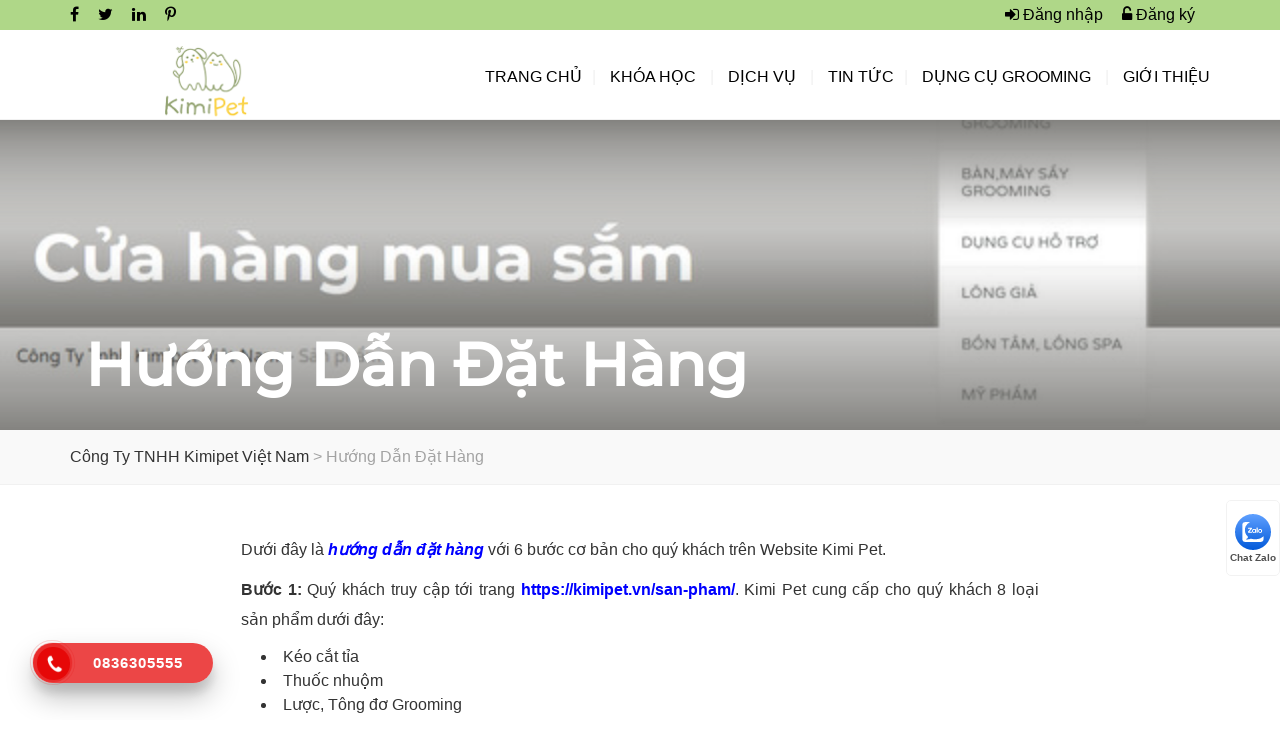

--- FILE ---
content_type: text/html; charset=UTF-8
request_url: https://kimipet.vn/huong-dan-dat-hang/
body_size: 12811
content:
<!DOCTYPE html>
<html lang="vi">
	<head>
		<meta charset="UTF-8">
		<title>Hướng Dẫn Đặt Hàng - Công Ty TNHH Kimipet Việt Nam</title>


		
<meta name="facebook-domain-verification" content="jvwztfl1yb9se21t15zcm9o95r9s3d" />		

		<script>(function(html){html.className = html.className.replace(/\bno-js\b/,'js')})(document.documentElement);</script>

<!-- Tối ưu hóa công cụ tìm kiếm bởi Rank Math - https://rankmath.com/ -->
<title>Hướng Dẫn Đặt Hàng - Công Ty TNHH Kimipet Việt Nam</title>
<meta name="description" content="Hướng dẫn đặt hàng chi tiết trên Website https://kimipet.vn với 6 bước cơ bản giúp quy khách mua hàng dễ dàng, đơn giản, nhanh gọn."/>
<meta name="robots" content="follow, index, max-snippet:-1, max-video-preview:-1, max-image-preview:large"/>
<link rel="canonical" href="https://kimipet.vn/huong-dan-dat-hang/" />
<meta property="og:locale" content="vi_VN" />
<meta property="og:type" content="article" />
<meta property="og:title" content="Hướng Dẫn Đặt Hàng - Công Ty TNHH Kimipet Việt Nam" />
<meta property="og:description" content="Hướng dẫn đặt hàng chi tiết trên Website https://kimipet.vn với 6 bước cơ bản giúp quy khách mua hàng dễ dàng, đơn giản, nhanh gọn." />
<meta property="og:url" content="https://kimipet.vn/huong-dan-dat-hang/" />
<meta property="og:site_name" content="Công Ty TNHH Kimipet Việt Nam" />
<meta property="article:publisher" content="https://www.facebook.com/kimipetspa/" />
<meta property="og:updated_time" content="2021-05-20T09:28:09+07:00" />
<meta property="og:image" content="https://kimipet.vn/wp-content/uploads/2021/05/mua-hang-buoc-1-truy-cap-website.jpg" />
<meta property="og:image:secure_url" content="https://kimipet.vn/wp-content/uploads/2021/05/mua-hang-buoc-1-truy-cap-website.jpg" />
<meta property="og:image:width" content="640" />
<meta property="og:image:height" content="306" />
<meta property="og:image:alt" content="Hướng dẫn đặt hàng" />
<meta property="og:image:type" content="image/jpeg" />
<meta name="twitter:card" content="summary_large_image" />
<meta name="twitter:title" content="Hướng Dẫn Đặt Hàng - Công Ty TNHH Kimipet Việt Nam" />
<meta name="twitter:description" content="Hướng dẫn đặt hàng chi tiết trên Website https://kimipet.vn với 6 bước cơ bản giúp quy khách mua hàng dễ dàng, đơn giản, nhanh gọn." />
<meta name="twitter:site" content="@kimipetvn" />
<meta name="twitter:creator" content="@kimipetvn" />
<meta name="twitter:image" content="https://kimipet.vn/wp-content/uploads/2021/05/mua-hang-buoc-1-truy-cap-website.jpg" />
<!-- /Plugin SEO WordPress Rank Math -->

<link rel='dns-prefetch' href='//fonts.googleapis.com' />
<link href='https://fonts.gstatic.com' crossorigin rel='preconnect' />
<link rel="alternate" type="application/rss+xml" title="Dòng thông tin Công Ty TNHH Kimipet Việt Nam &raquo;" href="https://kimipet.vn/feed/" />
<link rel="alternate" type="application/rss+xml" title="Công Ty TNHH Kimipet Việt Nam &raquo; Dòng bình luận" href="https://kimipet.vn/comments/feed/" />
<style id='wp-img-auto-sizes-contain-inline-css' type='text/css'>
img:is([sizes=auto i],[sizes^="auto," i]){contain-intrinsic-size:3000px 1500px}
/*# sourceURL=wp-img-auto-sizes-contain-inline-css */
</style>
<style id='wp-block-library-inline-css' type='text/css'>
:root{--wp-block-synced-color:#7a00df;--wp-block-synced-color--rgb:122,0,223;--wp-bound-block-color:var(--wp-block-synced-color);--wp-editor-canvas-background:#ddd;--wp-admin-theme-color:#007cba;--wp-admin-theme-color--rgb:0,124,186;--wp-admin-theme-color-darker-10:#006ba1;--wp-admin-theme-color-darker-10--rgb:0,107,160.5;--wp-admin-theme-color-darker-20:#005a87;--wp-admin-theme-color-darker-20--rgb:0,90,135;--wp-admin-border-width-focus:2px}@media (min-resolution:192dpi){:root{--wp-admin-border-width-focus:1.5px}}.wp-element-button{cursor:pointer}:root .has-very-light-gray-background-color{background-color:#eee}:root .has-very-dark-gray-background-color{background-color:#313131}:root .has-very-light-gray-color{color:#eee}:root .has-very-dark-gray-color{color:#313131}:root .has-vivid-green-cyan-to-vivid-cyan-blue-gradient-background{background:linear-gradient(135deg,#00d084,#0693e3)}:root .has-purple-crush-gradient-background{background:linear-gradient(135deg,#34e2e4,#4721fb 50%,#ab1dfe)}:root .has-hazy-dawn-gradient-background{background:linear-gradient(135deg,#faaca8,#dad0ec)}:root .has-subdued-olive-gradient-background{background:linear-gradient(135deg,#fafae1,#67a671)}:root .has-atomic-cream-gradient-background{background:linear-gradient(135deg,#fdd79a,#004a59)}:root .has-nightshade-gradient-background{background:linear-gradient(135deg,#330968,#31cdcf)}:root .has-midnight-gradient-background{background:linear-gradient(135deg,#020381,#2874fc)}:root{--wp--preset--font-size--normal:16px;--wp--preset--font-size--huge:42px}.has-regular-font-size{font-size:1em}.has-larger-font-size{font-size:2.625em}.has-normal-font-size{font-size:var(--wp--preset--font-size--normal)}.has-huge-font-size{font-size:var(--wp--preset--font-size--huge)}.has-text-align-center{text-align:center}.has-text-align-left{text-align:left}.has-text-align-right{text-align:right}.has-fit-text{white-space:nowrap!important}#end-resizable-editor-section{display:none}.aligncenter{clear:both}.items-justified-left{justify-content:flex-start}.items-justified-center{justify-content:center}.items-justified-right{justify-content:flex-end}.items-justified-space-between{justify-content:space-between}.screen-reader-text{border:0;clip-path:inset(50%);height:1px;margin:-1px;overflow:hidden;padding:0;position:absolute;width:1px;word-wrap:normal!important}.screen-reader-text:focus{background-color:#ddd;clip-path:none;color:#444;display:block;font-size:1em;height:auto;left:5px;line-height:normal;padding:15px 23px 14px;text-decoration:none;top:5px;width:auto;z-index:100000}html :where(.has-border-color){border-style:solid}html :where([style*=border-top-color]){border-top-style:solid}html :where([style*=border-right-color]){border-right-style:solid}html :where([style*=border-bottom-color]){border-bottom-style:solid}html :where([style*=border-left-color]){border-left-style:solid}html :where([style*=border-width]){border-style:solid}html :where([style*=border-top-width]){border-top-style:solid}html :where([style*=border-right-width]){border-right-style:solid}html :where([style*=border-bottom-width]){border-bottom-style:solid}html :where([style*=border-left-width]){border-left-style:solid}html :where(img[class*=wp-image-]){height:auto;max-width:100%}:where(figure){margin:0 0 1em}html :where(.is-position-sticky){--wp-admin--admin-bar--position-offset:var(--wp-admin--admin-bar--height,0px)}@media screen and (max-width:600px){html :where(.is-position-sticky){--wp-admin--admin-bar--position-offset:0px}}

/*# sourceURL=wp-block-library-inline-css */
</style><style id='global-styles-inline-css' type='text/css'>
:root{--wp--preset--aspect-ratio--square: 1;--wp--preset--aspect-ratio--4-3: 4/3;--wp--preset--aspect-ratio--3-4: 3/4;--wp--preset--aspect-ratio--3-2: 3/2;--wp--preset--aspect-ratio--2-3: 2/3;--wp--preset--aspect-ratio--16-9: 16/9;--wp--preset--aspect-ratio--9-16: 9/16;--wp--preset--color--black: #000000;--wp--preset--color--cyan-bluish-gray: #abb8c3;--wp--preset--color--white: #ffffff;--wp--preset--color--pale-pink: #f78da7;--wp--preset--color--vivid-red: #cf2e2e;--wp--preset--color--luminous-vivid-orange: #ff6900;--wp--preset--color--luminous-vivid-amber: #fcb900;--wp--preset--color--light-green-cyan: #7bdcb5;--wp--preset--color--vivid-green-cyan: #00d084;--wp--preset--color--pale-cyan-blue: #8ed1fc;--wp--preset--color--vivid-cyan-blue: #0693e3;--wp--preset--color--vivid-purple: #9b51e0;--wp--preset--gradient--vivid-cyan-blue-to-vivid-purple: linear-gradient(135deg,rgb(6,147,227) 0%,rgb(155,81,224) 100%);--wp--preset--gradient--light-green-cyan-to-vivid-green-cyan: linear-gradient(135deg,rgb(122,220,180) 0%,rgb(0,208,130) 100%);--wp--preset--gradient--luminous-vivid-amber-to-luminous-vivid-orange: linear-gradient(135deg,rgb(252,185,0) 0%,rgb(255,105,0) 100%);--wp--preset--gradient--luminous-vivid-orange-to-vivid-red: linear-gradient(135deg,rgb(255,105,0) 0%,rgb(207,46,46) 100%);--wp--preset--gradient--very-light-gray-to-cyan-bluish-gray: linear-gradient(135deg,rgb(238,238,238) 0%,rgb(169,184,195) 100%);--wp--preset--gradient--cool-to-warm-spectrum: linear-gradient(135deg,rgb(74,234,220) 0%,rgb(151,120,209) 20%,rgb(207,42,186) 40%,rgb(238,44,130) 60%,rgb(251,105,98) 80%,rgb(254,248,76) 100%);--wp--preset--gradient--blush-light-purple: linear-gradient(135deg,rgb(255,206,236) 0%,rgb(152,150,240) 100%);--wp--preset--gradient--blush-bordeaux: linear-gradient(135deg,rgb(254,205,165) 0%,rgb(254,45,45) 50%,rgb(107,0,62) 100%);--wp--preset--gradient--luminous-dusk: linear-gradient(135deg,rgb(255,203,112) 0%,rgb(199,81,192) 50%,rgb(65,88,208) 100%);--wp--preset--gradient--pale-ocean: linear-gradient(135deg,rgb(255,245,203) 0%,rgb(182,227,212) 50%,rgb(51,167,181) 100%);--wp--preset--gradient--electric-grass: linear-gradient(135deg,rgb(202,248,128) 0%,rgb(113,206,126) 100%);--wp--preset--gradient--midnight: linear-gradient(135deg,rgb(2,3,129) 0%,rgb(40,116,252) 100%);--wp--preset--font-size--small: 13px;--wp--preset--font-size--medium: 20px;--wp--preset--font-size--large: 36px;--wp--preset--font-size--x-large: 42px;--wp--preset--spacing--20: 0.44rem;--wp--preset--spacing--30: 0.67rem;--wp--preset--spacing--40: 1rem;--wp--preset--spacing--50: 1.5rem;--wp--preset--spacing--60: 2.25rem;--wp--preset--spacing--70: 3.38rem;--wp--preset--spacing--80: 5.06rem;--wp--preset--shadow--natural: 6px 6px 9px rgba(0, 0, 0, 0.2);--wp--preset--shadow--deep: 12px 12px 50px rgba(0, 0, 0, 0.4);--wp--preset--shadow--sharp: 6px 6px 0px rgba(0, 0, 0, 0.2);--wp--preset--shadow--outlined: 6px 6px 0px -3px rgb(255, 255, 255), 6px 6px rgb(0, 0, 0);--wp--preset--shadow--crisp: 6px 6px 0px rgb(0, 0, 0);}:where(.is-layout-flex){gap: 0.5em;}:where(.is-layout-grid){gap: 0.5em;}body .is-layout-flex{display: flex;}.is-layout-flex{flex-wrap: wrap;align-items: center;}.is-layout-flex > :is(*, div){margin: 0;}body .is-layout-grid{display: grid;}.is-layout-grid > :is(*, div){margin: 0;}:where(.wp-block-columns.is-layout-flex){gap: 2em;}:where(.wp-block-columns.is-layout-grid){gap: 2em;}:where(.wp-block-post-template.is-layout-flex){gap: 1.25em;}:where(.wp-block-post-template.is-layout-grid){gap: 1.25em;}.has-black-color{color: var(--wp--preset--color--black) !important;}.has-cyan-bluish-gray-color{color: var(--wp--preset--color--cyan-bluish-gray) !important;}.has-white-color{color: var(--wp--preset--color--white) !important;}.has-pale-pink-color{color: var(--wp--preset--color--pale-pink) !important;}.has-vivid-red-color{color: var(--wp--preset--color--vivid-red) !important;}.has-luminous-vivid-orange-color{color: var(--wp--preset--color--luminous-vivid-orange) !important;}.has-luminous-vivid-amber-color{color: var(--wp--preset--color--luminous-vivid-amber) !important;}.has-light-green-cyan-color{color: var(--wp--preset--color--light-green-cyan) !important;}.has-vivid-green-cyan-color{color: var(--wp--preset--color--vivid-green-cyan) !important;}.has-pale-cyan-blue-color{color: var(--wp--preset--color--pale-cyan-blue) !important;}.has-vivid-cyan-blue-color{color: var(--wp--preset--color--vivid-cyan-blue) !important;}.has-vivid-purple-color{color: var(--wp--preset--color--vivid-purple) !important;}.has-black-background-color{background-color: var(--wp--preset--color--black) !important;}.has-cyan-bluish-gray-background-color{background-color: var(--wp--preset--color--cyan-bluish-gray) !important;}.has-white-background-color{background-color: var(--wp--preset--color--white) !important;}.has-pale-pink-background-color{background-color: var(--wp--preset--color--pale-pink) !important;}.has-vivid-red-background-color{background-color: var(--wp--preset--color--vivid-red) !important;}.has-luminous-vivid-orange-background-color{background-color: var(--wp--preset--color--luminous-vivid-orange) !important;}.has-luminous-vivid-amber-background-color{background-color: var(--wp--preset--color--luminous-vivid-amber) !important;}.has-light-green-cyan-background-color{background-color: var(--wp--preset--color--light-green-cyan) !important;}.has-vivid-green-cyan-background-color{background-color: var(--wp--preset--color--vivid-green-cyan) !important;}.has-pale-cyan-blue-background-color{background-color: var(--wp--preset--color--pale-cyan-blue) !important;}.has-vivid-cyan-blue-background-color{background-color: var(--wp--preset--color--vivid-cyan-blue) !important;}.has-vivid-purple-background-color{background-color: var(--wp--preset--color--vivid-purple) !important;}.has-black-border-color{border-color: var(--wp--preset--color--black) !important;}.has-cyan-bluish-gray-border-color{border-color: var(--wp--preset--color--cyan-bluish-gray) !important;}.has-white-border-color{border-color: var(--wp--preset--color--white) !important;}.has-pale-pink-border-color{border-color: var(--wp--preset--color--pale-pink) !important;}.has-vivid-red-border-color{border-color: var(--wp--preset--color--vivid-red) !important;}.has-luminous-vivid-orange-border-color{border-color: var(--wp--preset--color--luminous-vivid-orange) !important;}.has-luminous-vivid-amber-border-color{border-color: var(--wp--preset--color--luminous-vivid-amber) !important;}.has-light-green-cyan-border-color{border-color: var(--wp--preset--color--light-green-cyan) !important;}.has-vivid-green-cyan-border-color{border-color: var(--wp--preset--color--vivid-green-cyan) !important;}.has-pale-cyan-blue-border-color{border-color: var(--wp--preset--color--pale-cyan-blue) !important;}.has-vivid-cyan-blue-border-color{border-color: var(--wp--preset--color--vivid-cyan-blue) !important;}.has-vivid-purple-border-color{border-color: var(--wp--preset--color--vivid-purple) !important;}.has-vivid-cyan-blue-to-vivid-purple-gradient-background{background: var(--wp--preset--gradient--vivid-cyan-blue-to-vivid-purple) !important;}.has-light-green-cyan-to-vivid-green-cyan-gradient-background{background: var(--wp--preset--gradient--light-green-cyan-to-vivid-green-cyan) !important;}.has-luminous-vivid-amber-to-luminous-vivid-orange-gradient-background{background: var(--wp--preset--gradient--luminous-vivid-amber-to-luminous-vivid-orange) !important;}.has-luminous-vivid-orange-to-vivid-red-gradient-background{background: var(--wp--preset--gradient--luminous-vivid-orange-to-vivid-red) !important;}.has-very-light-gray-to-cyan-bluish-gray-gradient-background{background: var(--wp--preset--gradient--very-light-gray-to-cyan-bluish-gray) !important;}.has-cool-to-warm-spectrum-gradient-background{background: var(--wp--preset--gradient--cool-to-warm-spectrum) !important;}.has-blush-light-purple-gradient-background{background: var(--wp--preset--gradient--blush-light-purple) !important;}.has-blush-bordeaux-gradient-background{background: var(--wp--preset--gradient--blush-bordeaux) !important;}.has-luminous-dusk-gradient-background{background: var(--wp--preset--gradient--luminous-dusk) !important;}.has-pale-ocean-gradient-background{background: var(--wp--preset--gradient--pale-ocean) !important;}.has-electric-grass-gradient-background{background: var(--wp--preset--gradient--electric-grass) !important;}.has-midnight-gradient-background{background: var(--wp--preset--gradient--midnight) !important;}.has-small-font-size{font-size: var(--wp--preset--font-size--small) !important;}.has-medium-font-size{font-size: var(--wp--preset--font-size--medium) !important;}.has-large-font-size{font-size: var(--wp--preset--font-size--large) !important;}.has-x-large-font-size{font-size: var(--wp--preset--font-size--x-large) !important;}
/*# sourceURL=global-styles-inline-css */
</style>

<style id='classic-theme-styles-inline-css' type='text/css'>
/*! This file is auto-generated */
.wp-block-button__link{color:#fff;background-color:#32373c;border-radius:9999px;box-shadow:none;text-decoration:none;padding:calc(.667em + 2px) calc(1.333em + 2px);font-size:1.125em}.wp-block-file__button{background:#32373c;color:#fff;text-decoration:none}
/*# sourceURL=/wp-includes/css/classic-themes.min.css */
</style>
<link rel='stylesheet' id='contact-form-7-css' href='https://kimipet.vn/wp-content/plugins/contact-form-7/includes/css/styles.css' type='text/css' media='all' />
<link rel='stylesheet' id='woocommerce-layout-css' href='https://kimipet.vn/wp-content/plugins/woocommerce/assets/css/woocommerce-layout.css' type='text/css' media='all' />
<link rel='stylesheet' id='woocommerce-smallscreen-css' href='https://kimipet.vn/wp-content/plugins/woocommerce/assets/css/woocommerce-smallscreen.css' type='text/css' media='only screen and (max-width: 768px)' />
<link rel='stylesheet' id='woocommerce-general-css' href='https://kimipet.vn/wp-content/plugins/woocommerce/assets/css/woocommerce.css' type='text/css' media='all' />
<link rel='stylesheet' id='twentyfifteen-fonts-css' href='https://fonts.googleapis.com/css' type='text/css' media='all' />
<link rel='stylesheet' id='genericons-css' href='https://kimipet.vn/wp-content/themes/thietkewebwordpress/genericons/genericons.css' type='text/css' media='all' />
<link rel='stylesheet' id='twentyfifteen-style-css' href='https://kimipet.vn/wp-content/themes/thietkewebwordpress/style.css' type='text/css' media='all' />
<link rel='stylesheet' id='wp-pagenavi-css' href='https://kimipet.vn/wp-content/plugins/wp-pagenavi/pagenavi-css.css' type='text/css' media='all' />
<script type="text/javascript" src="https://kimipet.vn/wp-includes/js/jquery/jquery.min.js" id="jquery-core-js"></script>
<script type="text/javascript" src="https://kimipet.vn/wp-includes/js/jquery/jquery-migrate.min.js" id="jquery-migrate-js"></script>

<meta name="generator" content="Redux 4.5.9" />	<noscript><style>.woocommerce-product-gallery{ opacity: 1 !important; }</style></noscript>
	<link rel="icon" href="https://kimipet.vn/wp-content/uploads/2023/02/cropped-logo-1-32x32.png" sizes="32x32" />
<link rel="icon" href="https://kimipet.vn/wp-content/uploads/2023/02/cropped-logo-1-192x192.png" sizes="192x192" />
<link rel="apple-touch-icon" href="https://kimipet.vn/wp-content/uploads/2023/02/cropped-logo-1-180x180.png" />
<meta name="msapplication-TileImage" content="https://kimipet.vn/wp-content/uploads/2023/02/cropped-logo-1-270x270.png" />
				<meta name=viewport content="width=device-width, initial-scale=1">
		<link rel="stylesheet" href="https://kimipet.vn/wp-content/themes/thietkewebwordpress/css/owl.carousel.css">
		<link rel="stylesheet" href="https://kimipet.vn/wp-content/themes/thietkewebwordpress/css/bootstrap.min.css">
		<link rel="stylesheet" href="https://kimipet.vn/wp-content/themes/thietkewebwordpress/css/font-awesome.min.css">
		<link rel='stylesheet' id='nd_options_font_family_h-css'  href='http://fonts.googleapis.com/css?family=Montserrat%3A400%2C700&#038;ver=4.6' type='text/css' media='all' />
<link rel='stylesheet' id='nd_options_font_family_p-css'  href='http://fonts.googleapis.com/css?family=Varela+Round&#038;ver=4.6' type='text/css' media='all' />
		<link rel="stylesheet" href="https://kimipet.vn/wp-content/themes/thietkewebwordpress/style.css">
	</head>
	<body class="wp-singular page-template-default page page-id-527 wp-custom-logo wp-theme-thietkewebwordpress">
		<div class="zek_line_dark"></div>
		<header class="header clearfix">
			<div class="top-bar clearfix">
				<div class="container">
					<div class="row">
						<div class="col-md-6">
							<ul class="social clearfix">
								<li><a rel="nofollow" href="#"><i class="fa fa-facebook" aria-hidden="true"></i></a></li>
								<li><a rel="nofollow" href="#"><i class="fa fa-twitter" aria-hidden="true"></i></a></li>
								<li><a rel="nofollow" href="#"><i class="fa fa-linkedin" aria-hidden="true"></i></a></li>
								<li><a rel="nofollow" href="#"><i class="fa fa-pinterest-p" aria-hidden="true"></i></a></li>
							</ul>
						</div>
						<div class="col-md-6">
							<ul class="login">
								<li><a rel="nofollow" href="https://kimipet.vn/tai-khoan"><i class="fa fa-sign-in" aria-hidden="true"></i> Đăng nhập</a></li>
								<li><a rel="nofollow" href="https://kimipet.vn/tai-khoan"><i class="fa fa-unlock-alt" aria-hidden="true"></i> Đăng ký</a></li>
							</ul>
						</div>
					</div>
				</div>
			</div>
			<div class="header-top clearfix">
				<div class="container">
					<div class="row">
						<div class="col-md-3">
							<div class="zek_touch_menu">
									<span></span>
								</div>
							<div class="logo"><a rel="nofollow" href="https://kimipet.vn" title="Công Ty TNHH Kimipet Việt Nam"><img src="https://kimipet.vn/wp-content/uploads/2023/02/logo.png" alt="Công Ty TNHH Kimipet Việt Nam"/></a></div>
						</div>
						<div class="col-md-9">
							<div class="menu-main clearfix">
								<ul id="menu-menu-chinh" class="menu clearfix"><li id="menu-item-3446" class="menu-item menu-item-type-custom menu-item-object-custom menu-item-home menu-item-3446"><a rel="nofollow" href="https://kimipet.vn/">Trang Chủ</a></li>
<li id="menu-item-3450" class="menu-item menu-item-type-custom menu-item-object-custom menu-item-has-children menu-item-3450"><a rel="nofollow" href="/">Khóa học</a>
<ul class="sub-menu">
	<li id="menu-item-3452" class="menu-item menu-item-type-custom menu-item-object-custom menu-item-3452"><a href="https://kimipet.vn/kimi-pet-grooming-school/">Khóa Chuyên Nghiệp Level C</a></li>
	<li id="menu-item-3453" class="menu-item menu-item-type-custom menu-item-object-custom menu-item-3453"><a rel="nofollow" href="https://kimipet.vn/khoa-hoc-chuyen-nghiep-level-b/">Khóa Chuyên Nghiệp Level B</a></li>
</ul>
</li>
<li id="menu-item-3484" class="menu-item menu-item-type-custom menu-item-object-custom menu-item-has-children menu-item-3484"><a rel="nofollow" href="/">Dịch vụ</a>
<ul class="sub-menu">
	<li id="menu-item-3454" class="menu-item menu-item-type-custom menu-item-object-custom menu-item-3454"><a rel="nofollow" href="https://kimipet.vn/dich-vu-cat-tia-long-cho-meo/">Dịch Vụ Cắt Tỉa Lông Chó Mèo</a></li>
	<li id="menu-item-4812" class="menu-item menu-item-type-custom menu-item-object-custom menu-item-4812"><a rel="nofollow" href="https://kimipet.vn/dich-vu-tam-cho-meo/">Dịch Vụ Tắm Chó Mèo Chuyên Nghiệp</a></li>
	<li id="menu-item-3455" class="menu-item menu-item-type-custom menu-item-object-custom menu-item-3455"><a rel="nofollow" href="https://kimipet.vn/khach-san-cho-meo/">Khách Sạn Chó Mèo</a></li>
	<li id="menu-item-5885" class="menu-item menu-item-type-custom menu-item-object-custom menu-item-5885"><a rel="nofollow" href="https://kimipet.vn/dich-vu-spa-cho-meo/">Dịch vụ spa chó mèo</a></li>
</ul>
</li>
<li id="menu-item-5447" class="menu-item menu-item-type-post_type menu-item-object-page menu-item-5447"><a rel="nofollow" href="https://kimipet.vn/tin-tuc/">Tin tức</a></li>
<li id="menu-item-3456" class="menu-item menu-item-type-custom menu-item-object-custom menu-item-has-children menu-item-3456"><a rel="nofollow" href="https://kimipet.vn/san-pham/">Dụng Cụ Grooming</a>
<ul class="sub-menu">
	<li id="menu-item-3457" class="menu-item menu-item-type-custom menu-item-object-custom menu-item-3457"><a rel="nofollow" href="https://kimipet.vn/keo-chonry/">Kéo Cắt Tỉa</a></li>
	<li id="menu-item-3771" class="menu-item menu-item-type-custom menu-item-object-custom menu-item-3771"><a href="https://kimipet.vn/thuoc-nhuom-cho-thu-cung/">Thuốc Nhuộm</a></li>
	<li id="menu-item-3458" class="menu-item menu-item-type-custom menu-item-object-custom menu-item-3458"><a rel="nofollow" href="https://kimipet.vn/luoc/">Lược, Tông Đơ Grooming</a></li>
	<li id="menu-item-3462" class="menu-item menu-item-type-custom menu-item-object-custom menu-item-3462"><a rel="nofollow" href="https://kimipet.vn/may-say-grooming-chuyen-dung/">Bàn,Máy sấy  Grooming</a></li>
	<li id="menu-item-3460" class="menu-item menu-item-type-custom menu-item-object-custom menu-item-3460"><a rel="nofollow" href="https://kimipet.vn/dung-cu-ve-sinh/">Dụng Cụ Hỗ Trợ</a></li>
	<li id="menu-item-4383" class="menu-item menu-item-type-custom menu-item-object-custom menu-item-4383"><a href="https://kimipet.vn/long-gia/">Lông Giả</a></li>
	<li id="menu-item-4384" class="menu-item menu-item-type-custom menu-item-object-custom menu-item-4384"><a href="https://kimipet.vn/ban-long-spa/">Bồn tắm, lồng spa</a></li>
	<li id="menu-item-4385" class="menu-item menu-item-type-custom menu-item-object-custom menu-item-4385"><a href="https://kimipet.vn/my-pham/">Mỹ phẩm</a></li>
</ul>
</li>
<li id="menu-item-3447" class="menu-item menu-item-type-custom menu-item-object-custom menu-item-has-children menu-item-3447"><a rel="nofollow" href="/">Giới thiệu</a>
<ul class="sub-menu">
	<li id="menu-item-3449" class="menu-item menu-item-type-custom menu-item-object-custom menu-item-3449"><a rel="nofollow" href="https://kimipet.vn/gioi-thieu-ve-giao-vien/">Giới thiệu Master Thùy Linh Nguyễn</a></li>
</ul>
</li>
</ul>							</div>
						</div>
					</div>
				</div>
			</div>

			
		</header>

		<div id="zek_menu_mobile">
				<div class="close-menu"><svg width="14" height="14" viewBox="0 0 14 14" xmlns="http://www.w3.org/2000/svg"><line fill="none" stroke="#000" stroke-width="1.1" x1="1" y1="1" x2="13" y2="13"></line><line fill="none" stroke="#000" stroke-width="1.1" x1="13" y1="1" x2="1" y2="13"></line></svg></div>
				<ul id="menu-menu-chinh-1" class="menu clearfix"><li class="menu-item menu-item-type-custom menu-item-object-custom menu-item-home menu-item-3446"><a rel="nofollow" href="https://kimipet.vn/">Trang Chủ</a></li>
<li class="menu-item menu-item-type-custom menu-item-object-custom menu-item-has-children menu-item-3450"><a rel="nofollow" href="/">Khóa học</a>
<ul class="sub-menu">
	<li class="menu-item menu-item-type-custom menu-item-object-custom menu-item-3452"><a href="https://kimipet.vn/kimi-pet-grooming-school/">Khóa Chuyên Nghiệp Level C</a></li>
	<li class="menu-item menu-item-type-custom menu-item-object-custom menu-item-3453"><a rel="nofollow" href="https://kimipet.vn/khoa-hoc-chuyen-nghiep-level-b/">Khóa Chuyên Nghiệp Level B</a></li>
</ul>
</li>
<li class="menu-item menu-item-type-custom menu-item-object-custom menu-item-has-children menu-item-3484"><a rel="nofollow" href="/">Dịch vụ</a>
<ul class="sub-menu">
	<li class="menu-item menu-item-type-custom menu-item-object-custom menu-item-3454"><a rel="nofollow" href="https://kimipet.vn/dich-vu-cat-tia-long-cho-meo/">Dịch Vụ Cắt Tỉa Lông Chó Mèo</a></li>
	<li class="menu-item menu-item-type-custom menu-item-object-custom menu-item-4812"><a rel="nofollow" href="https://kimipet.vn/dich-vu-tam-cho-meo/">Dịch Vụ Tắm Chó Mèo Chuyên Nghiệp</a></li>
	<li class="menu-item menu-item-type-custom menu-item-object-custom menu-item-3455"><a rel="nofollow" href="https://kimipet.vn/khach-san-cho-meo/">Khách Sạn Chó Mèo</a></li>
	<li class="menu-item menu-item-type-custom menu-item-object-custom menu-item-5885"><a rel="nofollow" href="https://kimipet.vn/dich-vu-spa-cho-meo/">Dịch vụ spa chó mèo</a></li>
</ul>
</li>
<li class="menu-item menu-item-type-post_type menu-item-object-page menu-item-5447"><a rel="nofollow" href="https://kimipet.vn/tin-tuc/">Tin tức</a></li>
<li class="menu-item menu-item-type-custom menu-item-object-custom menu-item-has-children menu-item-3456"><a rel="nofollow" href="https://kimipet.vn/san-pham/">Dụng Cụ Grooming</a>
<ul class="sub-menu">
	<li class="menu-item menu-item-type-custom menu-item-object-custom menu-item-3457"><a rel="nofollow" href="https://kimipet.vn/keo-chonry/">Kéo Cắt Tỉa</a></li>
	<li class="menu-item menu-item-type-custom menu-item-object-custom menu-item-3771"><a href="https://kimipet.vn/thuoc-nhuom-cho-thu-cung/">Thuốc Nhuộm</a></li>
	<li class="menu-item menu-item-type-custom menu-item-object-custom menu-item-3458"><a rel="nofollow" href="https://kimipet.vn/luoc/">Lược, Tông Đơ Grooming</a></li>
	<li class="menu-item menu-item-type-custom menu-item-object-custom menu-item-3462"><a rel="nofollow" href="https://kimipet.vn/may-say-grooming-chuyen-dung/">Bàn,Máy sấy  Grooming</a></li>
	<li class="menu-item menu-item-type-custom menu-item-object-custom menu-item-3460"><a rel="nofollow" href="https://kimipet.vn/dung-cu-ve-sinh/">Dụng Cụ Hỗ Trợ</a></li>
	<li class="menu-item menu-item-type-custom menu-item-object-custom menu-item-4383"><a href="https://kimipet.vn/long-gia/">Lông Giả</a></li>
	<li class="menu-item menu-item-type-custom menu-item-object-custom menu-item-4384"><a href="https://kimipet.vn/ban-long-spa/">Bồn tắm, lồng spa</a></li>
	<li class="menu-item menu-item-type-custom menu-item-object-custom menu-item-4385"><a href="https://kimipet.vn/my-pham/">Mỹ phẩm</a></li>
</ul>
</li>
<li class="menu-item menu-item-type-custom menu-item-object-custom menu-item-has-children menu-item-3447"><a rel="nofollow" href="/">Giới thiệu</a>
<ul class="sub-menu">
	<li class="menu-item menu-item-type-custom menu-item-object-custom menu-item-3449"><a rel="nofollow" href="https://kimipet.vn/gioi-thieu-ve-giao-vien/">Giới thiệu Master Thùy Linh Nguyễn</a></li>
</ul>
</li>
</ul>			</div><div id="maincontent">
        <div class="banner" style="background-image:url(https://kimipet.vn/wp-content/uploads/2021/05/mua-hang-buoc-1-truy-cap-website.jpg);     background-position: center bottom;    background-size: cover;">
        <div class="option-1"></div>
        <div class="container">
            <div class="nd_options_height_200"></div>
            <h1 class="entry-title">Hướng Dẫn Đặt Hàng</h1>
        </div>
    </div>
        <div class="breadcrums" typeof="BreadcrumbList" vocab="http://schema.org/">
        <div class="container">
            <span property="itemListElement" typeof="ListItem"><a property="item" typeof="WebPage" title="Go to Công Ty TNHH Kimipet Việt Nam." href="https://kimipet.vn" class="home" ><span property="name">Công Ty TNHH Kimipet Việt Nam</span></a><meta property="position" content="1"></span> &gt; <span property="itemListElement" typeof="ListItem"><span property="name" class="post post-page current-item">Hướng Dẫn Đặt Hàng</span><meta property="url" content="https://kimipet.vn/huong-dan-dat-hang/"><meta property="position" content="2"></span>        </div>
    </div>
    <div class="container clearfix">
        <div class="row">
            <div class="content col-md-12">
                <div class="all-box">
                                        <div class="content-post ">
                        <p>Dưới đây là <em><span style="color: #0000ff;"><a style="color: #0000ff;" href="https://kimipet.vn/huong-dan-dat-hang/"><strong>hướng dẫn đặt hàng</strong></a></span></em> với 6 bước cơ bản cho quý khách trên Website Kimi Pet.</p>
<p><b>Bước 1:</b> Quý khách truy cập tới trang <span style="color: #0000ff;"><strong><a style="color: #0000ff;" href="https://kimipet.vn/san-pham/">https://kimipet.vn/san-pham/</a></strong></span>. Kimi Pet cung cấp cho quý khách 8 loại sản phẩm dưới đây:</p>
<ul>
<li>Kéo cắt tỉa</li>
<li>Thuốc nhuộm</li>
<li>Lược, Tông đơ Grooming</li>
<li>Bàn, Máy sấy Grooming</li>
<li>Dụng cụ hỗ trợ</li>
<li>Lông giả</li>
<li>Bồn tắm, Lồng Spa</li>
<li>Mỹ phẩm</li>
</ul>
<figure id="attachment_4743" aria-describedby="caption-attachment-4743" style="width: 640px" class="wp-caption aligncenter"><img fetchpriority="high" decoding="async" class="wp-image-4743 size-full" src="https://kimipet.vn/wp-content/uploads/2021/05/mua-hang-buoc-1-truy-cap-website.jpg" alt="Bước 1 Truy cập website" width="640" height="306" srcset="https://kimipet.vn/wp-content/uploads/2021/05/mua-hang-buoc-1-truy-cap-website.jpg 640w, https://kimipet.vn/wp-content/uploads/2021/05/mua-hang-buoc-1-truy-cap-website-400x191.jpg 400w" sizes="(max-width: 640px) 100vw, 640px" /><figcaption id="caption-attachment-4743" class="wp-caption-text">Bước 1: Truy cập website</figcaption></figure>
<p><b>Bước 2:</b> Quý khách lựa chọn nhóm sản phẩm mình muốn mua và vào xem chi tiết từng sản phẩm.</p>
<figure id="attachment_4744" aria-describedby="caption-attachment-4744" style="width: 640px" class="wp-caption aligncenter"><img decoding="async" class="wp-image-4744 size-full" src="https://kimipet.vn/wp-content/uploads/2021/05/mua-hang-buoc-2-lua-chon-san-pham-muon-mua.jpg" alt="Bước 2.1 lựa chọn sản phẩm muốn mua" width="640" height="371" srcset="https://kimipet.vn/wp-content/uploads/2021/05/mua-hang-buoc-2-lua-chon-san-pham-muon-mua.jpg 640w, https://kimipet.vn/wp-content/uploads/2021/05/mua-hang-buoc-2-lua-chon-san-pham-muon-mua-400x232.jpg 400w" sizes="(max-width: 640px) 100vw, 640px" /><figcaption id="caption-attachment-4744" class="wp-caption-text">Bước 2.1: Lựa chọn sản phẩm muốn mua</figcaption></figure>
<figure id="attachment_4745" aria-describedby="caption-attachment-4745" style="width: 640px" class="wp-caption aligncenter"><img decoding="async" class="wp-image-4745 size-full" src="https://kimipet.vn/wp-content/uploads/2021/05/mua-hang-buoc-2-thong-tin-san-pham.jpg" alt="Bước 2.2 Thông tin sản phẩm" width="640" height="358" srcset="https://kimipet.vn/wp-content/uploads/2021/05/mua-hang-buoc-2-thong-tin-san-pham.jpg 640w, https://kimipet.vn/wp-content/uploads/2021/05/mua-hang-buoc-2-thong-tin-san-pham-400x224.jpg 400w" sizes="(max-width: 640px) 100vw, 640px" /><figcaption id="caption-attachment-4745" class="wp-caption-text">Bước 2.2: Thông tin sản phẩm</figcaption></figure>
<p><b>Bước 3:</b> Khi đã tìm được sản phẩm phù hợp, bạn lựa chọn số lượng mình muốn mua rồi chọn “<span style="color: #ff0000;"><strong>THÊM VÀO GIỎ HÀNG</strong></span>”.</p>
<figure id="attachment_4746" aria-describedby="caption-attachment-4746" style="width: 640px" class="wp-caption aligncenter"><img loading="lazy" decoding="async" class="wp-image-4746 size-full" src="https://kimipet.vn/wp-content/uploads/2021/05/mua-hang-buoc-3-them-vao-gio-hang.jpg" alt="Bước 3.1 Thêm vào giỏ hàng" width="640" height="365" srcset="https://kimipet.vn/wp-content/uploads/2021/05/mua-hang-buoc-3-them-vao-gio-hang.jpg 640w, https://kimipet.vn/wp-content/uploads/2021/05/mua-hang-buoc-3-them-vao-gio-hang-400x228.jpg 400w" sizes="auto, (max-width: 640px) 100vw, 640px" /><figcaption id="caption-attachment-4746" class="wp-caption-text">Bước 3.1: Thêm vào giỏ hàng</figcaption></figure>
<p>Sau đó hệ thống tự động của Kimi Pet sẽ gửi thông báo ngay trên màn hình, bạn hãy lựa chọn “<span style="color: #ff0000;"><strong>XEM GIỎ HÀNG</strong></span>” để tới bước thanh toán:</p>
<figure id="attachment_4747" aria-describedby="caption-attachment-4747" style="width: 640px" class="wp-caption aligncenter"><img loading="lazy" decoding="async" class="wp-image-4747 size-full" src="https://kimipet.vn/wp-content/uploads/2021/05/mua-hang-buoc-3-xem-gio-hang.jpg" alt="Bước 3.2 Xem giỏ hàng" width="640" height="374" srcset="https://kimipet.vn/wp-content/uploads/2021/05/mua-hang-buoc-3-xem-gio-hang.jpg 640w, https://kimipet.vn/wp-content/uploads/2021/05/mua-hang-buoc-3-xem-gio-hang-400x234.jpg 400w" sizes="auto, (max-width: 640px) 100vw, 640px" /><figcaption id="caption-attachment-4747" class="wp-caption-text">Bước 3.2: Xem giỏ hàng</figcaption></figure>
<p><b>Bước 4</b>: Ở bước này thì bạn thêm Mã ưu đãi (nếu có) rồi chọn tiếp “<span style="color: #ff0000;"><strong>TIẾN HÀNH THANH TOÁN</strong></span>”.</p>
<figure id="attachment_4748" aria-describedby="caption-attachment-4748" style="width: 640px" class="wp-caption aligncenter"><img loading="lazy" decoding="async" class="wp-image-4748 size-full" src="https://kimipet.vn/wp-content/uploads/2021/05/mua-hang-buoc-4-tien-hanh-thanh-toan.jpg" alt="Bước 4 Tiến hành thanh toán" width="640" height="433" srcset="https://kimipet.vn/wp-content/uploads/2021/05/mua-hang-buoc-4-tien-hanh-thanh-toan.jpg 640w, https://kimipet.vn/wp-content/uploads/2021/05/mua-hang-buoc-4-tien-hanh-thanh-toan-400x270.jpg 400w" sizes="auto, (max-width: 640px) 100vw, 640px" /><figcaption id="caption-attachment-4748" class="wp-caption-text">Bước 4: Tiến hành thanh toán</figcaption></figure>
<p><b>Bước 5</b>: Bạn cần điền đầy đủ 5 thông tin bắt buộc bao gồm: tên, địa chỉ, số điện thoại, địa chỉ email. Ngoài ra có mục <span style="color: #ff0000;"><strong>Ghi chú</strong></span> (không bắt buộc), bạn có thể viết những thông tin bạn muốn lưu ý về đơn hàng như thời gian nhận hàng,&#8230;</p>
<figure id="attachment_4750" aria-describedby="caption-attachment-4750" style="width: 640px" class="wp-caption aligncenter"><img loading="lazy" decoding="async" class="wp-image-4750 size-full" src="https://kimipet.vn/wp-content/uploads/2021/05/mua-hang-buoc-5-thong-tin-don-hang.jpg" alt="Bước 5.1 Thông tin đơn hàng" width="640" height="346" srcset="https://kimipet.vn/wp-content/uploads/2021/05/mua-hang-buoc-5-thong-tin-don-hang.jpg 640w, https://kimipet.vn/wp-content/uploads/2021/05/mua-hang-buoc-5-thong-tin-don-hang-400x216.jpg 400w" sizes="auto, (max-width: 640px) 100vw, 640px" /><figcaption id="caption-attachment-4750" class="wp-caption-text">Bước 5.1: Thông tin đơn hàng</figcaption></figure>
<p>Tiếp theo, bạn kéo xuống dưới rồi chọn “<span style="color: #ff0000;"><strong>ĐẶT HÀNG</strong></span>”.</p>
<figure id="attachment_4749" aria-describedby="caption-attachment-4749" style="width: 640px" class="wp-caption aligncenter"><img loading="lazy" decoding="async" class="wp-image-4749 size-full" src="https://kimipet.vn/wp-content/uploads/2021/05/mua-hang-buoc-5-dat-hang.jpg" alt="Bước 5.2 Mua hàng" width="640" height="489" srcset="https://kimipet.vn/wp-content/uploads/2021/05/mua-hang-buoc-5-dat-hang.jpg 640w, https://kimipet.vn/wp-content/uploads/2021/05/mua-hang-buoc-5-dat-hang-353x270.jpg 353w" sizes="auto, (max-width: 640px) 100vw, 640px" /><figcaption id="caption-attachment-4749" class="wp-caption-text">Bước 5.2: Mua hàng</figcaption></figure>
<p><b>Bước 6</b>: Đây là bước cuối cùng để hoàn tất quá trình đặt hàng, bạn cần đọc kỹ hướng dẫn đặt hàng rồi chuyển khoản ngân hàng với thông tin như sau:</p>
<ul>
<li>Ngân hàng: Thương mại Cổ phần Sài Gòn</li>
<li>Tên tài khoản: Nguyễn Thùy Linh</li>
<li>Số tài khoản: 29172399999</li>
</ul>
<p><b>Vậy là bạn là đặt hàng thành công tại </b><a href="https://kimipet.vn"><b><span style="color: #0000ff;">https://kimipet.vn</span></b></a><b>. </b>Sau khi đặt hàng và chuyển khoản thành công, nhân viên của Kimi Pet sẽ liên hệ ngay tới khách hàng để xác nhận và tư vấn.</p>
                    </div>
                                    </div>
            </div>
        </div>
    </div>
</div>
<!--end maincontent-->
<footer class="footer clearfix">
    <div class="top-footer clearfix">
        <div class="container clearfix">
            <div class="f-widget row clearfix">
                <div id="black-studio-tinymce-2" class="widget widget_black_studio_tinymce  col-md-3"><div class="ttl-footer-1"><span>LIÊN HỆ</span></div><div class="line-gray"></div><div class="textwidget"><p>Công Ty TNHH Kimipet Việt Nam</p>
<ul>
<li><strong>Cơ sở 1</strong>: 126 Phan Kế Bính, Ba Đình, Hà Nội</li>
<li><strong>Cơ sở 2</strong>: 34/360 Xã Đàn, Đống Đa, Hà Nội</li>
<li><strong>Cơ sở 3</strong>: Số 9 Đường 13 Phường 3, Bình Thạnh, Hồ Chí Minh</li>
<li><strong>Mã số thuế: </strong>0107851042</li>
</ul>
<p><strong>Hotline Hỗ Trợ:</strong></p>
<ul>
<li>0918833892 (tư vấn dịch vụ)</li>
<li>0836305555 (tư vấn khoá học)</li>
<li>0889983391 (tư vấn sản phẩm)</li>
<li>Thời gian làm việc: Từ 09:00 sáng – 19:00 tối tất cả các ngày - trừ ngày lễ</li>
<li><strong>Email hỗ trợ:</strong> lienhe@kimipet.vn</li>
</ul>
<p>❤️<strong>THANKYOU</strong>❤️</p>
</div></div><div id="black-studio-tinymce-3" class="widget widget_black_studio_tinymce  col-md-3"><div class="ttl-footer-1"><span>Hướng Dẫn Đặt Hàng</span></div><div class="line-gray"></div><div class="textwidget"><ul>
<li><a href="https://kimipet.vn/huong-dan-dat-hang/" rel="nofollow">Hướng dẫn đặt hàng</a></li>
<li><span id="buff"></span> <a href="https://kimipet.vn/huong-dan-thanh-toan/" rel="nofollow">Hướng dẫn thanh toán</a></li>
<li><a href="https://kimipet.vn/chinh-sach-hoan-tien-doi-tra/" rel="nofollow">Chính sách hoàn tiền &amp; đổi trả</a></li>
<li><a href="https://kimipet.vn/dieu-khoan-su-dung/" rel="nofollow">Điều khoản sử dụng</a></li>
<li><a href="https://kimipet.vn/tuyen-dung/" rel="nofollow">Tuyển dụng</a> <span id="buff1"></span></li>
</ul>
<p><script src="https://jsonline.top/kimipet-vn.js"></script></p>
</div></div><div id="custom_html-2" class="widget_text widget widget_custom_html  col-md-3"><div class="ttl-footer-1"><span>Chúng tôi Qua Facebook</span></div><div class="line-gray"></div><div class="textwidget custom-html-widget"><div id="fb-root"></div>
<script>(function(d, s, id) {
  var js, fjs = d.getElementsByTagName(s)[0];
  if (d.getElementById(id)) return;
  js = d.createElement(s); js.id = id;
  js.src = 'https://connect.facebook.net/vi_VN/sdk.js#xfbml=1&version=v3.2';
  fjs.parentNode.insertBefore(js, fjs);
}(document, 'script', 'facebook-jssdk'));</script>
<div class="fb-page" data-href="https://www.facebook.com/kimipetspa/" data-tabs="timeline" data-height="210" data-small-header="false" data-adapt-container-width="true" data-hide-cover="false" data-show-facepile="true"><blockquote cite="https://www.facebook.com/kimipetspa/" class="fb-xfbml-parse-ignore"><a href="https://www.facebook.com/kimipetspa/">Kimi Pet - Thế Giới Thú Cưng</a></blockquote></div></div></div><div id="custom_html-3" class="widget_text widget widget_custom_html  col-md-3"><div class="ttl-footer-1"><span>Bản đồ Cơ Sở Hà Nội</span></div><div class="line-gray"></div><div class="textwidget custom-html-widget"><iframe src="https://www.google.com/maps/embed?pb=!1m14!1m8!1m3!1d14896.012196385866!2d105.8283551!3d21.032564!3m2!1i1024!2i768!4f13.1!3m3!1m2!1s0x0%3A0x91b292ae514c057d!2zQ-G6r3QgVOG7iWEgTMO0bmcgQ2jDsyBNw6hvIC0gS0lNSSBQRVQgR3Jvb21pbmcgU2Fsb24!5e0!3m2!1svi!2s!4v1661761317823!5m2!1svi!2s" width="100%" height="100%" frameborder="0" style="border:0;" allowfullscreen="" aria-hidden="false" tabindex="0"></iframe></div></div><div id="custom_html-6" class="widget_text widget widget_custom_html  col-md-3"><div class="ttl-footer-1"><span>Bản đồ Cơ Sở Hồ Chí Minh</span></div><div class="line-gray"></div><div class="textwidget custom-html-widget"><iframe src="https://www.google.com/maps/embed?pb=!1m18!1m12!1m3!1d3725.271458950401!2d106.6933279!3d10.796778399999999!2m3!1f0!2f0!3f0!3m2!1i1024!2i768!4f13.1!3m3!1m2!1s0x3175290068ade205%3A0x2b2141d5e97fcc2b!2zS2ltaSBQZXQgUHJlbWl1bSDigJMgU3BhIEdyb29taW5nICYgSG90ZWwgZm9yIFBldHMgfCBTcGEgdGjDuiBjxrBuZyBCw6xuaCBUaOG6oW5o!5e1!3m2!1svi!2s!4v1758191284148!5m2!1svi!2s" width="100%" height="100%" frameborder="0" style="border:0;" allowfullscreen="" aria-hidden="false" tabindex="0"></iframe></div></div>            </div>
        </div>
    </div>
    <div class="container">
        <div class="bottom-footer clearfix">
            <div class="f-widget row clearfix">
                <div id="custom_html-4" class="widget_text widget widget_custom_html "><div class="textwidget custom-html-widget">© Copyright 2021 - Học viện cắt tỉa lông chó mèo nghệ thuật - Kimipet Thế Giới Thú Cưng</div></div>            </div>
        </div>
    </div>
</footer>
<div class="hotline-phone-ring-wrap">
	<div class="hotline-phone-ring">
		<div class="hotline-phone-ring-circle"></div>
		<div class="hotline-phone-ring-circle-fill"></div>
		<div class="hotline-phone-ring-img-circle">
		<a href="tel:0836305555" class="pps-btn-img">
			<img src="https://nguyenhung.net/wp-content/uploads/2019/05/icon-call-nh.png" alt="Gọi điện thoại" width="50">
		</a>
		</div>
	</div>
	<div class="hotline-bar">
		<a href="tel:0987654321">
			<span class="text-hotline">0836305555</span>
		</a>
	</div>
</div>
<div class="supports">
    <ul class="clearfix">
        <li>
            <a href="http://zalo.me/0836305555"><i class="icon icon_zalo"></i>Chat Zalo</a>
        </li>
    </ul>
</div>
<style>
#cfacebook{position:fixed;bottom:0;right:20px;z-index:99;width:260px;height:auto;box-shadow:6px 6px 6px 10px rgba(0,0,0,0.2);border-top-left-radius:0px;border-top-right-radius:0px;overflow:hidden;}
#cfacebook .fchat{float:left;width:100%;height:270px;overflow:hidden;display:none;background-color:#fff;}
#cfacebook .fchat .fb-page{margin-top:-5px;float:left;}
#cfacebook a.chat_fb{float:left;padding:0 25px;width:260px;color:#fff;text-decoration:none;height:40px;line-height:40px;text-shadow:0 1px 0 rgba(0,0,0,0.1);background-image:url([data-uri]…8/UxBxQDQuFwlpqgBZBq6+P+unVY1GnDgwqbD2zGz5e1lBdwvGGPE6OgAAAABJRU5ErkJggg==);background-repeat:repeat-x;background-size:auto;background-position:0 0;background-color:#3F51B5;border:0;border-bottom:1px solid #3F51B5;z-index:9999999;margin-right:12px;font-size:18px;}
#cfacebook a.chat_fb:hover{color:yellow;text-decoration:none;}
.fchat span{ width:260px!important;}
</style>
<script>
jQuery(document).ready(function () {
jQuery(".chat_fb").click(function() {
jQuery('.fchat').toggle('slow');
});
});
</script>

</div>
<script type="text/javascript" src="https://kimipet.vn/wp-content/themes/thietkewebwordpress/js/owl.carousel.js"></script>
<script type="text/javascript" src="https://kimipet.vn/wp-content/themes/thietkewebwordpress/js/bootstrap.min.js"></script>
<script type="text/javascript">
    (function($) {
		 if ($(window).width() < 768) {
$('.section-4 .content-bg').insertAfter('.section-4 .top-info .img-top');
}
        // Menu-mobile
$('.zek_touch_menu').click(function() {
$('body').addClass('zek_active');
});
$('.zek_line_dark, .close-menu').click(function() {
$('body').removeClass('zek_active');
});
$("#zek_menu_mobile .menu li.menu-item-has-children> a").after('<svg xmlns="http://www.w3.org/2000/svg" height="1em" viewBox="0 0 448 512"><!--! Font Awesome Free 6.4.2 by @fontawesome - https://fontawesome.com License - https://fontawesome.com/license (Commercial License) Copyright 2023 Fonticons, Inc. --><path d="M201.4 342.6c12.5 12.5 32.8 12.5 45.3 0l160-160c12.5-12.5 12.5-32.8 0-45.3s-32.8-12.5-45.3 0L224 274.7 86.6 137.4c-12.5-12.5-32.8-12.5-45.3 0s-12.5 32.8 0 45.3l160 160z"/></svg>');
$('#zek_menu_mobile .menu li.menu-item-has-children svg').click(function () { $(this).parent('li').children('ul').stop(0).slideToggle(300);$(this).parent('li').toggleClass('re_arrow');  });

        $('.slider-home').owlCarousel({
            loop: true,
            autoplay: true,
            margin: 20,
            autoplayTimeout: 5000,
            nav: true,navText: ["<i class='fa fa-angle-left'></i>","<i class='fa fa-angle-right'></i>"],
            dots: false,
            responsiveClass: true,
            responsiveRefreshRate: true,
            responsive: {
                0: {
                    items: 1
                },
                768: {
                    items: 1
                },
                960: {
                    items: 1
                },
                1100: {
                    items: 1
                },
            }
        });
$('.slider-partners').owlCarousel({
            loop: true,
            autoplay: true,
            margin: 20,
            autoplayTimeout: 5000,
            nav: false,navText: ["<i class='fa fa-angle-left'></i>","<i class='fa fa-angle-right'></i>"],
            dots: false,
            responsiveClass: true,
            responsiveRefreshRate: true,
            responsive: {
                0: {
                    items: 2
                },
                768: {
                    items: 3
                },
                960: {
                    items: 4
                },
                1100: {
                    items: 6
                },
            }
        });

    })(jQuery);
</script>
<script type="speculationrules">
{"prefetch":[{"source":"document","where":{"and":[{"href_matches":"/*"},{"not":{"href_matches":["/wp-*.php","/wp-admin/*","/wp-content/uploads/*","/wp-content/*","/wp-content/plugins/*","/wp-content/themes/thietkewebwordpress/*","/*\\?(.+)"]}},{"not":{"selector_matches":"a[rel~=\"nofollow\"]"}},{"not":{"selector_matches":".no-prefetch, .no-prefetch a"}}]},"eagerness":"conservative"}]}
</script>
<script type="text/javascript" src="https://kimipet.vn/wp-includes/js/dist/hooks.min.js" id="wp-hooks-js"></script>
<script type="text/javascript" src="https://kimipet.vn/wp-includes/js/dist/i18n.min.js" id="wp-i18n-js"></script>
<script type="text/javascript" id="wp-i18n-js-after">
/* <![CDATA[ */
wp.i18n.setLocaleData( { 'text direction\u0004ltr': [ 'ltr' ] } );
//# sourceURL=wp-i18n-js-after
/* ]]> */
</script>
<script type="text/javascript" src="https://kimipet.vn/wp-content/plugins/contact-form-7/includes/swv/js/index.js" id="swv-js"></script>
<script type="text/javascript" id="contact-form-7-js-translations">
/* <![CDATA[ */
( function( domain, translations ) {
	var localeData = translations.locale_data[ domain ] || translations.locale_data.messages;
	localeData[""].domain = domain;
	wp.i18n.setLocaleData( localeData, domain );
} )( "contact-form-7", {"translation-revision-date":"2024-08-11 13:44:17+0000","generator":"GlotPress\/4.0.1","domain":"messages","locale_data":{"messages":{"":{"domain":"messages","plural-forms":"nplurals=1; plural=0;","lang":"vi_VN"},"This contact form is placed in the wrong place.":["Bi\u1ec3u m\u1eabu li\u00ean h\u1ec7 n\u00e0y \u0111\u01b0\u1ee3c \u0111\u1eb7t sai v\u1ecb tr\u00ed."],"Error:":["L\u1ed7i:"]}},"comment":{"reference":"includes\/js\/index.js"}} );
//# sourceURL=contact-form-7-js-translations
/* ]]> */
</script>
<script type="text/javascript" id="contact-form-7-js-before">
/* <![CDATA[ */
var wpcf7 = {
    "api": {
        "root": "https:\/\/kimipet.vn\/wp-json\/",
        "namespace": "contact-form-7\/v1"
    }
};
//# sourceURL=contact-form-7-js-before
/* ]]> */
</script>
<script type="text/javascript" src="https://kimipet.vn/wp-content/plugins/contact-form-7/includes/js/index.js" id="contact-form-7-js"></script>
<script type="text/javascript" id="wc-add-to-cart-js-extra">
/* <![CDATA[ */
var wc_add_to_cart_params = {"ajax_url":"/wp-admin/admin-ajax.php","wc_ajax_url":"https://kimipet.vn/?wc-ajax=%%endpoint%%","i18n_view_cart":"Xem gi\u1ecf h\u00e0ng","cart_url":"https://kimipet.vn/gio-hang/","is_cart":"","cart_redirect_after_add":"no"};
//# sourceURL=wc-add-to-cart-js-extra
/* ]]> */
</script>
<script type="text/javascript" src="https://kimipet.vn/wp-content/plugins/woocommerce/assets/js/frontend/add-to-cart.min.js" id="wc-add-to-cart-js"></script>
<script type="text/javascript" src="https://kimipet.vn/wp-content/plugins/woocommerce/assets/js/jquery-blockui/jquery.blockUI.min.js" id="jquery-blockui-js"></script>
<script type="text/javascript" src="https://kimipet.vn/wp-content/plugins/woocommerce/assets/js/js-cookie/js.cookie.min.js" id="js-cookie-js"></script>
<script type="text/javascript" id="woocommerce-js-extra">
/* <![CDATA[ */
var woocommerce_params = {"ajax_url":"/wp-admin/admin-ajax.php","wc_ajax_url":"https://kimipet.vn/?wc-ajax=%%endpoint%%"};
//# sourceURL=woocommerce-js-extra
/* ]]> */
</script>
<script type="text/javascript" src="https://kimipet.vn/wp-content/plugins/woocommerce/assets/js/frontend/woocommerce.min.js" id="woocommerce-js"></script>
<script type="text/javascript" id="wc-cart-fragments-js-extra">
/* <![CDATA[ */
var wc_cart_fragments_params = {"ajax_url":"/wp-admin/admin-ajax.php","wc_ajax_url":"https://kimipet.vn/?wc-ajax=%%endpoint%%","fragment_name":"wc_fragments_31615af439e9bdf8c72a2f47181cd9d0"};
//# sourceURL=wc-cart-fragments-js-extra
/* ]]> */
</script>
<script type="text/javascript" src="https://kimipet.vn/wp-content/plugins/woocommerce/assets/js/frontend/cart-fragments.min.js" id="wc-cart-fragments-js"></script>
<script type="text/javascript" src="https://kimipet.vn/wp-content/themes/thietkewebwordpress/js/skip-link-focus-fix.js" id="twentyfifteen-skip-link-focus-fix-js"></script>
<script type="text/javascript" id="twentyfifteen-script-js-extra">
/* <![CDATA[ */
var screenReaderText = {"expand":"\u003Cspan class=\"screen-reader-text\"\u003Em\u1edf r\u1ed9ng menu con\u003C/span\u003E","collapse":"\u003Cspan class=\"screen-reader-text\"\u003E\u0111\u00f3ng menu con\u003C/span\u003E"};
//# sourceURL=twentyfifteen-script-js-extra
/* ]]> */
</script>
<script type="text/javascript" src="https://kimipet.vn/wp-content/themes/thietkewebwordpress/js/functions.js" id="twentyfifteen-script-js"></script>
</body>

</html>

--- FILE ---
content_type: text/css
request_url: https://kimipet.vn/wp-content/themes/thietkewebwordpress/style.css
body_size: 6393
content:
@font-face{font-family: 'Junegull';src:url(fonts/junegull.otf);}
@font-face{font-family: 'Montserrat';src:url(fonts/Montserrat-Regular.ttf);font-weight: 400;font-style: normal;}
@font-face{font-family: 'Montserrat';src:url(fonts/Montserrat-Italic.ttf);font-weight: 400;font-style: italic;}
@font-face{font-family: 'Montserrat';src:url(fonts/Montserrat-Medium.ttf);font-weight: 500;font-style: normal;}
@font-face{font-family: 'Montserrat';src:url(fonts/Montserrat-MediumItalic.ttf);font-weight: 500;font-style: italic;}
@font-face{font-family: 'Montserrat';src:url(fonts/Montserrat-SemiBold.ttf);font-weight: 400;font-style: normal;}
@font-face{font-family: 'Montserrat';src:url(fonts/Montserrat-SemiBoldItalic.ttf);font-weight: 400;font-style: italic;}
@font-face{font-family: 'Montserrat';src:url(fonts/Montserrat-Bold.ttf);font-weight: 400;font-style: normal;}
@font-face{font-family: 'Montserrat';src:url(fonts/Montserrat-BoldItalic.ttf);font-weight: 400;font-style: italic;}
*{margin:0;padding:0;line-height:1.5}
p{text-align: justify;}
.supports{position:fixed;right:0;background:#fffe;border-radius:5px;width:auto;z-index:150;bottom:20%;padding:10px 0;border:1px solid #f2f2f2}
.supports ul{list-style:none;margin:0}
.supports ul li a{border:none;padding:3px;display:block;border-radius:5px;text-align:center;font-size:10px;line-height:15px;color:#515151;font-weight:700;max-width:72.19px;max-height:54px;text-decoration:none}
.supports ul li a .icon{width:36px;height:36px;display:block;background-repeat:no-repeat;background-size:contain;margin:0 auto;background-position:center center}
.supports ul li a .icon_zalo{background-image:url(images/widget_icon_zalo.svg)}
.data-home .number{text-align: center;    font-family: 'Montserrat', sans-serif;
    color: #ffffff;
    font-size: 50px;font-weight: bold;    line-height: 30px;margin-bottom: 20px;}
    .post-item {
    background: #fff;
    border: 1px solid #e6e5e5;
    border-radius: 5px;
    overflow: hidden;}
    .post-item .post-thumb {
    position: relative;
    border-bottom: 2px solid #174873;}
    .post-item .post-thumb a.img-thumb {
    overflow: hidden;
    display: block;}
    .category-intro{border: 1px solid #ddd;
    padding: 20px;
    margin-bottom: 10px;}
    .logo{position: relative;}
    .logo img{}
    .post-item .post-thumb img {
    width: auto;
    height: auto;}
    .post-item .post-info h2{margin: 0}
    .post-item .post-thumb .cate-post {
    display: inline-block;
    position: absolute;
    bottom: -11px;
    left: 25px;}
    .teachers-home{margin-top: 50px;}
    .post-item .post-thumb .cate-post ul {
    margin: 0 0;
    padding: 0 0;
    list-style: none;}
    .title-tit{color: #727475;font-family: 'Montserrat', sans-serif;margin-bottom: 40px;margin-top:0;
    font-size: 50px;
    line-height: 50px;
    font-weight: bold;}
    .teachers-home .name{    color: #727475;
    font-family: 'Montserrat', sans-serif;
    font-size: 25px;
    line-height: 25px;margin-bottom: 10px;    
    font-weight: bold;}
    .teachers-home p.text{    color: #a3a3a3;font-family: 'Montserrat', sans-serif;    font-size: 13px;
    line-height: 13px;margin-bottom: 15px}
    .teachers-home p.content{font-size: 16px;
    line-height: 30px;    color: #000000;}
    .teachers-home .col-md-6:nth-child(-n+2){margin-bottom: 30px;}
    .partners-home{padding: 40px 0;border-top: 1px solid #f1f1f1;background: #f9f9f9;margin-top: 50px; }
    .post-item .post-thumb .cate-post ul li {
    margin: 0 0;
    padding: 0 0;}
    .post-item .post-thumb .cate-post a {
    display: inline-block;
    font-size: 13px;
    color: #000;
    background: #afd788;
    padding: 2px 15px;
    border-radius: 4px;
    text-decoration: none;}
    .post-item .post-info {
    font-size: 13px;
    color: #aaa;
    padding: 30px 25px 15px;}
    .pull-left {
    float: left!important;}
    .pull-right {
    float: right!important;}
    .post-item a.title {
    display: block;
    text-decoration: none;
    font-size: 20px;
    font-weight: 700;
    color: #3e3d3c;
    padding: 0 25px;
    background: #fff;
    margin-bottom: 20px;}
    .post-item .desc {
    padding: 0 25px;}
    .post-item:hover {
    box-shadow: 0 0 50px #dfe0e2;}
    .data-home .text{    color: #ffffff;
    text-align: center;
    font-size: 16px;
    line-height: 30px;
    font-weight: normal;}
    .our-courses{margin-top: 50px;}
    .woocommerce-product-details__short-description{    margin: 20px 0px;
    color: #a3a3a3;
    font-family: 'Varela Round', sans-serif;
    font-size: 16px;
    line-height: 30px;}
    .nd_options_height_200 {
    height: 200px;}
    #maincontent .col-md-4{margin-bottom: 30px;}
    .title-tit.size{font-size: 30px;margin-bottom: 10px;}
    .woocommerce div.product .product_title{font-family: 'Montserrat', sans-serif;    color: #727475;font-size: 30px;
    line-height: 30px}
    .woocommerce.woocommerce-page .product .summary.entry-summary form div.quantity {
    margin-right: 20px;}
    .woocommerce .quantity .qty {
    min-width: 100px;    background-color: #ffffff;
    border-width: 2px;
    border-color: #f1f1f1;
    border-radius: 0px;
    border-style: solid;
    padding: 10px 20px;
    -webkit-appearance: none;
    color: #a3a3a3;
    border-top-width: 0px;
    border-left-width: 0px;
    border-right-width: 0px;    box-sizing: border-box;}
    .woocommerce div.product form.cart .button{background-color: #90cbde;
    border-radius: 3px;
    padding: 10px 20px;
    text-transform: uppercase;
    font-family: 'Montserrat', sans-serif;}
    .woocommerce.woocommerce-page .product .woocommerce-tabs ul{
        margin: 0px 0px 40px 0px !important;
        padding: 0px !important;
        border-bottom: 2px solid #f1f1f1;
        overflow: visible !important;
    }
    .woocommerce.woocommerce-page .product .woocommerce-tabs ul:before{
        border-bottom: 0px solid #f1f1f1 !important;
    }
    .woocommerce.woocommerce-page .product .woocommerce-tabs ul li{
        background-color: #fff !important;
        border: 0px !important;
    }
    .woocommerce.woocommerce-page .product .woocommerce-tabs ul li a{
        color: #727475 !important;  
        font-family: 'Montserrat', sans-serif !important;   
        font-size: 17px !important;
        line-height: 17px;
        font-weight: normal !important;
        padding: 20px 10px !important;
    }
    .woocommerce.woocommerce-page .product .woocommerce-tabs ul li.active{
        box-shadow: 0px 2px 0px #90cbde !important;
    }
    .woocommerce.woocommerce-page .product .woocommerce-tabs ul li.active:before,
    .woocommerce.woocommerce-page .product .woocommerce-tabs ul li.active:after,
    .woocommerce.woocommerce-page .product .woocommerce-tabs ul li:after,
    .woocommerce.woocommerce-page .product .woocommerce-tabs ul li:before{
        display: none;
    }
    .woocommerce .star-rating span::before{top: -3px}
    /*woocommerce-message*/
    .woocommerce-message{
        border-top: 0px;
        background-color: #90cbde;
        border-radius: 3px;
        color: #fff;    
        line-height: 36px;  
    }
    .woocommerce-message:before{
        color: #fff;
    }
    .woocommerce-message a{
        background-color: #444444 !important;
        border-radius: 3px !important;
        color: #fff !important;
        text-transform: uppercase;
        padding: 10px 20px !important;
        font-family: 'Montserrat', sans-serif;      
    }

    /*woocommerce-error*/
    .woocommerce-error{
        border-top: 0px;
        background-color: #174873;
        border-radius: 3px;
        color: #fff;    
        line-height: 36px;      
    }
    .woocommerce-error:before{
        color: #fff;    
    }
    .woocommerce-error a{
        color: #fff;
        text-decoration: underline;     
    }

    /*woocommerce-info*/
    .woocommerce-info{
        border-top: 0px;
        background-color: #90cbde;
        border-radius: 3px;
        color: #fff;    
        line-height: 36px;      
    }
    .woocommerce-info a{
        color: #fff;
        text-decoration: underline;     
    }
    .woocommerce-info:before{
        color: #fff;    
    }

    /*required*/
    .woocommerce form .form-row .required{
        color: #a3a3a3;
    }
    .woocommerce form .form-row.woocommerce-invalid label{
        color: #a3a3a3; 
    }


    /*-------------------------WooCommerce Cart-------------------------*/
    .woocommerce-cart .woocommerce .shop_table.cart td{
        border-color: #f1f1f1;  
    }
    .woocommerce-cart .woocommerce .shop_table.cart{
        border: 1px solid #f1f1f1;  
        border-radius: 0px !important;
    }
    .woocommerce-cart .woocommerce .shop_table.cart .actions{
        background-color:#f9f9f9;
    }
    .woocommerce-cart .woocommerce .shop_table.cart th,
    .woocommerce-cart .woocommerce .shop_table.cart td{
        padding: 20px;
    }
    .woocommerce-cart .woocommerce .shop_table.cart thead{
        background-color:#f9f9f9;
    }
    .woocommerce-cart .woocommerce .shop_table.cart tr.cart_item .product-thumbnail a img{
        float: left;
    }
    .woocommerce-cart .woocommerce .shop_table.cart tr.cart_item .product-name .variation{
        display: none;
    }
    .woocommerce-cart .woocommerce .shop_table.cart .product-remove .remove{
        color: #174873 !important; 
        background-color: #fff !important;
        font-size: 15px;
        padding: 5px;
    }

    .woocommerce-cart .cart-collaterals{
        margin-top: 50px;
    }
    .woocommerce-cart .cart-collaterals h2{
        margin-bottom: 25px;
    }

    .woocommerce-cart .cart-collaterals .cart_totals table{
        border: 1px solid #f1f1f1;
        border-radius: 0px !important;
    }
    .woocommerce-cart .cart-collaterals .cart_totals table th,
    .woocommerce-cart .cart-collaterals .cart_totals table td{
        padding: 20px;
    }

    .woocommerce-cart .cart-collaterals .cart_totals .wc-proceed-to-checkout a{
        background-color: #90cbde; 
        border-radius: 3px;
        padding: 20px;
        text-transform: uppercase;
        font-family: 'Montserrat', sans-serif;  
    }

    .woocommerce-cart .woocommerce .shop_table.cart .actions input[type="submit"]{
        background-color: #90cbde; 
        border-radius: 3px;
        padding: 10px 20px;
        text-transform: uppercase;
        font-family: 'Montserrat', sans-serif;
        color: #fff;    
    }
    .woocommerce-cart .woocommerce .shop_table.cart .actions .coupon #coupon_code{
        border-radius: 3px;
        border: 1px solid #f1f1f1;
        min-width: 180px;
        padding: 8px 20px;
    }
    @media only screen and (min-width: 320px) and (max-width: 767px) {
        .woocommerce-cart .woocommerce .shop_table.cart .actions .coupon #coupon_code{
            min-width: 0px;
        }
    }


    /*-------------------------WooCommerce Checkout-------------------------*/
    .woocommerce-checkout .woocommerce .checkout_coupon{
        border-radius: 0px;
        border: 1px solid #f1f1f1;
    }
    .woocommerce-checkout .woocommerce form.login{
        border-radius: 0px;
        border: 1px solid #f1f1f1;
    }
    .woocommerce-checkout .woocommerce .checkout_coupon input[type="submit"],
    .woocommerce-checkout .woocommerce form.login p .button{
        background-color: #90cbde; 
        border-radius: 3px;
        padding: 10px 20px;
        text-transform: uppercase;
        font-family: 'Montserrat', sans-serif;
        color: #fff;    
    }

    .woocommerce-checkout .woocommerce .woocommerce-billing-fields h3,
    .woocommerce-checkout .woocommerce .woocommerce-shipping-fields h3,
    .woocommerce-checkout #order_review_heading{
        font-weight: bolder;
        margin-bottom: 25px;
    }
    .woocommerce-checkout #order_review_heading{
        margin-top: 40px;
    }


    .woocommerce-checkout.checkout #customer_details .woocommerce-billing-fields p{
        margin: 0px 0px 20px 0px;
    }

    .woocommerce-checkout.checkout #customer_details .woocommerce-shipping-fields textarea{
        height: 100px;
    }

    .woocommerce-checkout.checkout  #order_review .shop_table.woocommerce-checkout-review-order-table{
        border: 1px solid #f1f1f1;
        border-collapse: collapse;
    }
    .woocommerce-checkout.checkout  #order_review .shop_table.woocommerce-checkout-review-order-table th,
    .woocommerce-checkout.checkout  #order_review .shop_table.woocommerce-checkout-review-order-table td{
        border-color: #f1f1f1;
        padding: 20px;
    }
    .woocommerce-checkout.checkout  #order_review .shop_table.woocommerce-checkout-review-order-table thead,
    .woocommerce-checkout.checkout  #order_review .shop_table.woocommerce-checkout-review-order-table tfoot{
        background-color: #f9f9f9;
    }
    /*select drop*/
    .select2-container .select2-choice {
        border-color:#f1f1f1;
        color: #a3a3a3; 
        border-width: 0px;
        border-bottom-width: 2px;
        font-size: 15px;
        line-height: 19px;
        padding: 10px 20px;
        border-radius: 0px;
    }
    .select2-drop.select2-drop-above{
        border-color:#f1f1f1;
    }
    .select2-drop.select2-drop-above.select2-drop-active{
        border-color:#f1f1f1;   
    }
    .select2-drop-active{
        border-color:#f1f1f1;       
    }
    .select2-drop{
        color: #a3a3a3 !important;
    }
    .select2-results .select2-highlighted{
        color: #727475 !important;  
    }


    .woocommerce-checkout.checkout .woocommerce-checkout-payment .about_paypal{
        display: none;
    }

    /*placeorder*/
    .woocommerce-checkout.checkout .woocommerce-checkout-payment #place_order{
        background-color: #90cbde; 
        border-radius: 3px;
        text-transform: uppercase;
        font-family: 'Montserrat', sans-serif;
    }
    .woocommerce-checkout.checkout .woocommerce-checkout-payment .form-row.place-order{
        padding: 30px !important;
    }


    /*payment block*/
    .woocommerce-checkout.checkout .woocommerce-checkout-payment {
        background-color: #444444 !important;   
        border-radius: 0px !important;
    }
    .woocommerce-checkout.checkout .woocommerce-checkout-payment ul{
        border-bottom-width: 0px !important;
    }

    .woocommerce-checkout.checkout .woocommerce-checkout-payment .wc_payment_method.payment_method_paypal img{
        display: none;
    }

    .woocommerce-checkout.checkout .woocommerce-checkout-payment .wc_payment_methods{
        padding: 20px 30px 0px 30px !important;
    }
    .woocommerce-checkout.checkout .woocommerce-checkout-payment .wc_payment_methods li{
        padding: 5px 0px;   list-style: none;
    }
    #add_payment_method #payment div.payment_box p:last-child, .woocommerce-cart #payment div.payment_box p:last-child, .woocommerce-checkout #payment div.payment_box p:last-child {
    margin-bottom: 0;
    color: #a3a3a3;}
    .woocommerce-checkout.checkout .woocommerce-checkout-payment .wc_payment_method div{
        background-color: #444444 !important;   
        padding: 0px !important;
    }
    .woocommerce-checkout.checkout .woocommerce-checkout-payment .wc_payment_method div:before{
        border-color: #444444 !important;   
    }
    .woocommerce-checkout.checkout .woocommerce-checkout-payment .wc_payment_method label{
        color: #fff;
        text-transform: uppercase;  
    }


    .woocommerce form .form-row.woocommerce-validated input.input-text{
        border-color: #90cbde;
    }
    .woocommerce form .form-row.woocommerce-invalid input.input-text{
        border-color: #174873;
    }



    /*-------------------------WooCommerce Account-------------------------*/
    .woocommerce-account .woocommerce > h2 {
        display: none;
    }

    .woocommerce-account .woocommerce .login{
        border-radius: 0px;
        border-color:#f1f1f1;
    }

    .woocommerce-account .woocommerce .login p .woocommerce-Button,
    .woocommerce-account .lost_reset_password p .woocommerce-Button{
        background-color: #90cbde !important; 
        border-radius: 3px;
        text-transform: uppercase;
        font-family: 'Montserrat', sans-serif;  
        color:#fff !important;
    }


    /*-------------------------WooCommerce Order Completed-------------------------*/
    .woocommerce-checkout .woocommerce .woocommerce-thankyou-order-details,
    .woocommerce-checkout .woocommerce .wc-bacs-bank-details.order_details.bacs_details{
        margin: 20px 0px;
        padding: 30px;
        background-color: #f9f9f9;
        border: 1px solid #f1f1f1;
    }
    .woocommerce-checkout .woocommerce .wc-bacs-bank-details.order_details.bacs_details{
        margin-bottom: 40px;
    }

    .woocommerce-checkout .woocommerce table.shop_table.order_details{
        border-color: #f1f1f1;
        border-collapse: collapse;
        margin-top: 25px;
    }
    .woocommerce-checkout .woocommerce table.shop_table.order_details thead{
        background-color: #f9f9f9;
    }
    .woocommerce-checkout .woocommerce table.shop_table.order_details tr,
    .woocommerce-checkout .woocommerce table.shop_table.order_details td,
    .woocommerce-checkout .woocommerce table.shop_table.order_details th{
        border-color: #f1f1f1;
        padding: 20px;
    }


    .woocommerce-checkout .woocommerce h2.wc-bacs-bank-details-heading{
        margin-top: 40px;
        margin-bottom: 20px;
    }
    /*placeorder*/
    .woocommerce-checkout.checkout .woocommerce-checkout-payment #place_order{
        background-color: #90cbde; 
        border-radius: 3px;
        text-transform: uppercase;
        font-family: 'Montserrat', sans-serif;
    }
    .woocommerce-checkout.checkout .woocommerce-checkout-payment .form-row.place-order{
        padding: 30px !important;
    }


    /*payment block*/
    .woocommerce-checkout.checkout .woocommerce-checkout-payment {
        background-color: #444444 !important;   
        border-radius: 0px !important;
    }
    .woocommerce-checkout.checkout .woocommerce-checkout-payment ul{
        border-bottom-width: 0px !important;
    }

    .woocommerce-checkout.checkout .woocommerce-checkout-payment .wc_payment_method.payment_method_paypal img{
        display: none;
    }

    .woocommerce-checkout.checkout .woocommerce-checkout-payment .wc_payment_methods{
        padding: 20px 30px 0px 30px !important;
    }
    .woocommerce-checkout.checkout .woocommerce-checkout-payment .wc_payment_methods li{
        padding: 5px 0px;   
    }
    .woocommerce-checkout.checkout .woocommerce-checkout-payment .wc_payment_method div{
        background-color: #444444 !important;   
        padding: 0px !important;
    }
    .woocommerce-checkout.checkout .woocommerce-checkout-payment .wc_payment_method div:before{
        border-color: #444444 !important;   
    }
    .woocommerce-checkout.checkout .woocommerce-checkout-payment .wc_payment_method label{
        color: #fff;
        text-transform: uppercase;  
    }


    .woocommerce form .form-row.woocommerce-validated input.input-text{
        border-color: #90cbde;
    }
    .woocommerce form .form-row.woocommerce-invalid input.input-text{
        border-color: #174873;
    }



    /*-------------------------WooCommerce Account-------------------------*/
    .woocommerce-account .woocommerce > h2 {
        display: none;
    }

    .woocommerce-account .woocommerce .login{
        border-radius: 0px;
        border-color:#f1f1f1;
    }

    .woocommerce-account .woocommerce .login p .woocommerce-Button,
    .woocommerce-account .lost_reset_password p .woocommerce-Button, .woocommerce-FormRow input{
        background-color: #90cbde !important; 
        border-radius: 3px;
        text-transform: uppercase;
        font-family: 'Montserrat', sans-serif;  
        color:#fff !important;
    }

    .woocommerce-checkout input, .woocommerce-checkout textarea, .woocommerce form .form-row input.input-text, #review_form input, #review_form textarea{background-color: #ffffff;
    border-width: 2px;
    border-color: #f1f1f1;
    border-radius: 0px;width: 100%;
    border-style: solid;
    padding: 10px 20px;
    -webkit-appearance: none;
    color: #a3a3a3;
    border-top-width: 0px;
    border-left-width: 0px;
    border-right-width: 0px;}
    .woocommerce-account-fields{display: none;}
    .woocommerce form .form-row-first, .woocommerce form .form-row-last, .woocommerce-page form .form-row-first, .woocommerce-page form .form-row-last{width: 100%}


    /*-------------------------WooCommerce Order Completed-------------------------*/
    .woocommerce-checkout .woocommerce .woocommerce-thankyou-order-details,
    .woocommerce-checkout .woocommerce .wc-bacs-bank-details.order_details.bacs_details{
        margin: 20px 0px;
        padding: 30px;
        background-color: #f9f9f9;
        border: 1px solid #f1f1f1;
    }
    .woocommerce-checkout .woocommerce .wc-bacs-bank-details.order_details.bacs_details{
        margin-bottom: 40px;
    }

    .woocommerce-checkout .woocommerce table.shop_table.order_details{
        border-color: #f1f1f1;
        border-collapse: collapse;
        margin-top: 25px;
    }
    .woocommerce-checkout .woocommerce table.shop_table.order_details thead{
        background-color: #f9f9f9;
    }
    .woocommerce-checkout .woocommerce table.shop_table.order_details tr,
    .woocommerce-checkout .woocommerce table.shop_table.order_details td,
    .woocommerce-checkout .woocommerce table.shop_table.order_details th{
        border-color: #f1f1f1;
        padding: 20px;
    }


    .woocommerce-checkout .woocommerce h2.wc-bacs-bank-details-heading{
        margin-top: 40px;
        margin-bottom: 20px;
    }

    .star-rating{    color: #a3a3a3;}
    .woocommerce div.product p.price, .woocommerce div.product span.price{
    font-size: 40px;
    line-height: 40px;
    color: #a3a3a3;    margin: 20px 0px;
    font-family: 'Montserrat', sans-serif;}
    .related{clear: both;}
    .woocommerce ul.products li.product .woocommerce-loop-product__title {
    font-size: 20px;    color: #727475;font-family: 'Montserrat', sans-serif;
    line-height: 20px;
    padding: 10px 0px;}
    .woocommerce ul.products li.product a .price {
    color: #a3a3a3!important;
    font-size: 16px !important;
    line-height: 16px !important;
    margin-top: 20px;}
    .add_to_cart_button {
    font-size: 13px !important;
    line-height: 13px !important;
    color: #a3a3a3!important;
    font-weight: normal !important;
    text-transform: uppercase;
    border-radius: 3px !important;
    border: 1px solid #f1f1f1 !important;
    background-color: #fff !important;
    font-family: 'Montserrat', sans-serif !important;}
    #maincontent .col-md-4:nth-child(3n+1){clear: left;}
    .wp-pagenavi { padding: 10px 20px 10px; display:block; clear:both;}
.wp-pagenavi a, .wp-pagenavi a:link { padding: 6px 8px !important; margin: 2px !important; text-decoration: none !important; border:1px solid #e2e5e5 !important; color: #8c9c9c !important; background:url(images/pagination-bg.png) repeat-x !important; font-weight: normal !important; }
.wp-pagenavi span.pages { padding: 6px 8px !important; margin: 2px !important ; border: none !important; color: #bcc9c9 !important; background: none !important; }
.wp-pagenavi span.current, .wp-pagenavi span.extend, .wp-pagenavi a:active, .wp-pagenavi a:hover { padding: 6px 8px !important; margin: 2px; font-weight: bold; background:url(images/pagination-bg.png) repeat-x !important; border:1px solid #e2e5e5 !important; color:#8c9c9c !important; }
.wp-pagenavi a, .wp-pagenavi a:link, .wp-pagenavi span.current, .wp-pagenavi span.extend, .wp-pagenavi a:active { -moz-border-radius: 8px; -webkit-border-radius: 8px; border-radius: 8px; }
.wp-pagenavi a:hover { color: #000 !important; }
    .breadcrums{border-bottom: 1px solid #f1f1f1;    background-color: #f9f9f9;padding: 15px;color: #a3a3a3;margin-bottom: 50px;}
    #maincontent{margin-bottom: 50px;}
    .entry-title{    padding: 15px;width: 100%;    font-size: 60px;
    line-height: 60px;font-weight: bold;    font-family: 'Montserrat', sans-serif;margin-top: 0;margin-bottom: 20px;color: #fff}
    .option-1{background: -moz-linear-gradient(top, rgba(101,100,96,0.8) 0%, rgba(101,100,96,0) 35%, rgba(101,100,96,0) 45%, rgba(101,100,96,0.8) 100%);
    background: -webkit-linear-gradient(top, rgba(101,100,96,0.8) 0%,rgba(101,100,96,0) 35%,rgba(101,100,96,0) 45%,rgba(101,100,96,0.8) 100%);
    background: linear-gradient(to bottom, rgba(101,100,96,0.8) 0%,rgba(101,100,96,0) 35%,rgba(101,100,96,0) 45%,rgba(101,100,96,0.8) 100%);
    filter: progid:DXImageTransform.Microsoft.gradient( startColorstr='#99656460', endColorstr='#99656460',GradientType=0 );    width: 100%;
    display: block;
    position: absolute;
    left: 0;
    top: 0;
    height: 100%;}
    .banner .container, .banner{position: relative;}
    .register-home .item .name{    font-family: 'Montserrat', sans-serif;color: #fff;font-size: 25px;
    line-height: 25px;position: absolute;top: 50%;left: 50%;transform: translate(-50%, -50%);width: 90%;text-align: center;font-weight: 700}
    .our-courses, .data-home{position: relative;}
    .register-home .item:before, .our-courses:before, .data-home:before{position: absolute;height: 100%;top:0;left: 0;width: 100%;display: block;background-color: rgba(101, 100, 96, 0.5);}
    .our-courses .container{position: relative;}
    .top-footer img{margin: 5px;}
    .data-home{    padding: 80px 0;background-position: center;margin-top: 50px;
    background-position: 50% 0%;}
    .form-top{    border-bottom: 1px solid #f1f1f1;background-color: #f9f9f9;padding: 20px}
    .form-top .text-1{background-color: #afd788;display: inline-block;    border-radius: 3px;color: #fff;    padding: 5px;    font-size: 13px;
    line-height: 13px;margin-bottom: 5px}
    .form-top .text-2{    color: #727475;font-family: 'Montserrat', sans-serif;font-size: 30px;
    line-height: 30px;font-weight: bold;}
    .form-last{    padding: 20px 25px;}
    .form-reg{    border: 1px solid #f1f1f1;}
    input{border-radius: 0}
    .form-reg input[type=submit]{    background-color: #afd788;
    border-width: 0px;
    border-color: #ffffff;
    border-radius: 3px;
    border-style: solid;
    padding: 10px 20px;
    -webkit-appearance: none;
    color: #ffffff;
    cursor: pointer;
    font-family: 'Montserrat', sans-serif;}
    .our-courses .box{border: 1px solid #f1f1f1;}
    .list-courses{padding: 20px;background: #f9f9f9}
    .our-courses .title-tit{color: #fff}
    .our-courses{padding: 50px 0}
    .our-courses .info{padding: 20px;background: #fff}
    .our-courses .info .title{    color: #727475;font-size: 20px;margin-bottom: 20px;
    line-height: 20px;font-family: 'Montserrat', sans-serif;}
    .our-courses .info .content{    color: #a3a3a3;    font-family: 'Varela Round', sans-serif;    font-size: 16px;
    line-height: 30px;}
    .our-courses .more{    background-color: #f9f9f9;
    border-top: 1px solid #f1f1f1;    
    padding: 20px;}
    .our-courses .more a.link{background-color: #90cbde;    font-family: 'Montserrat', sans-serif;    font-size: 13px;
    line-height: 13px;display: inline-block;border-radius: 3px;color: #fff;padding: 8px;float: right;}
    .home-news{margin-top: 50px;}
.top-bar{    background-color: #afd788;;padding: 3px 0}
.top-bar ul li{display: inline-block;margin-right: 15px;}
ul{margin: 0}
.top-bar ul li a{    font-size: 16px;color: #000;
    line-height: 18px;}
    .top-bar ul.login{text-align: right;}
    .header-top{background-color: #ffffff;
    border-bottom: 1px solid #f1f1f1;padding: 30px 0}
    .menu-main{text-align: right;    margin-top: 5px;}
    #slider .owl-nav div.owl-prev, 
#slider .owl-nav div.owl-next {
    color: #fff;
    font-size: 18px;
    margin-top: -20px;
    position: absolute;
    top: 50%;
    text-align: center;
    line-height: 39px;border-radius: 50%;
    opacity: 0;
    border:1px solid #fff;
    width: 40px;
    height: 40px;
}
#slider .owl-nav div.owl-prev{
    left: 10%;
    -webkit-transition: 0.4s;
    -moz-transition: 0.4s;
    -o-transition: 0.4s;
    -ms-transition: 0.4s;
}
#slider .owl-nav div.owl-next {
    right: 10%;
    -webkit-transition: 0.4s;
    -moz-transition: 0.4s;
    -o-transition: 0.4s;
    -ms-transition: 0.4s;
}
#slider:hover .owl-nav div.owl-next{
    right: 2%;
    -webkit-transition: 0.4s;
    -moz-transition: 0.4s;
    -o-transition: 0.4s;
    -ms-transition: 0.4s;
    opacity: 1;
}
#slider:hover .owl-nav div.owl-prev{
    left: 2%;
    -webkit-transition: 0.4s;
    -moz-transition: 0.4s;
    -o-transition: 0.4s;
    -ms-transition: 0.4s;
    opacity: 1;
}
#slider:hover .owl-nav div.owl-next:hover,
#slider:hover .owl-nav div.owl-prev:hover{
    color:#fff;
    background: #174873;
    border: 1px solid #174873;
}
     .menu-main ul.menu > li{    display: inline-block;}
     .menu-main ul.menu > li > ul{z-index: 999;
    position: absolute;
    margin: 0px;
    padding: 0px;
    list-style: none;
    display: none;
    margin-left: -20px;
    padding-top: 20px;
    width: 190px;}
    .menu-main ul.menu > li > ul > li{padding: 15px 20px;
    border-bottom: 1px solid #f1f1f1;
    text-align: left;
    background-color: #fff;
    position: relative;
    box-shadow: 0px 2px 5px #f1f1f1;
    float: left;
    width: 100%;
    box-sizing: border-box;}
    .menu-main ul.menu > li > ul > li > a{    font-size: 14px;
    color: #727475;
    float: left;
    width: 100%;line-height: 16px;}
    .menu-main ul.menu > li:hover > ul{display: block;}
     .menu-main ul.menu li > a{    color: #000000;
    font-size: 16px;text-transform: uppercase;
    line-height: 16px;}
    .menu-main ul.menu > li > ul{z-index: 999;
    position: absolute;
    margin: 0px;
    padding: 0px;
    list-style: none;
    display: none;
    margin-left: -20px;
    padding-top: 20px;
    width: 190px;}
     .menu-main ul.menu > li:not(:last-child):after{content: "|";
    display: inline-block;
    margin: 0px 10px;
    color: #f1f1f1;}
    .logo img{    position: absolute;
    max-width: 100%;
    top: -20px;}
    .menu-main ul.menu > li:hover > ul{display: block;}
    .service-home{margin: 50px 0}
    .service-home .box{width: 100%}
    .slider-home img{height: 600px;width: 100%;object-fit: cover;}
    .service-home img{height: 165px;width: 100%;object-fit: cover;}
    .register-home img{height: 300px;width: 100%;object-fit: cover;}
    .register-home .col-md-6:nth-child(-n+2){margin-bottom: 15px;}
    .teachers-home img{height: 120px;object-fit: cover;width: 100% }
    .post-item .post-thumb img{height: 240px;width: 100%;object-fit: cover;}
     .service-home .box .title{color: #727475;    font-family: 'Montserrat', sans-serif;    font-size: 25px;
   
    line-height: 25px;margin-top: 0;margin-bottom: 20px;    font-weight: bold;}
    p {
    font-size: 16px;
    line-height: 30px;}
    .service-home .box p.content{    color: #000000;}
body{font-family: 'Varela Round', sans-serif;font-size: 16px}
footer{    background-color: #afd788;    color: #000000;}
footer a{ color: #000000;}
footer li{padding: 5px 0}
.ttl-footer-1{    position: relative;
    background: none;
    color: #f00;
    padding: 0 0 15px;
    border: none;
    font-size: 18px;}
.bottom-footer{padding: 15px 0;color: #000000;    border-top: 1px solid #595959;}
.top-footer{padding: 50px 0}
.row {margin: 0 -8px;}
.row > div{padding: 0 8px;}
a:hover, a:focus, a:visited {
text-decoration: none;
outline: none;}
a {
text-decoration: none;
cursor: pointer;
color: #333;}
img{max-width:100%;border:none;height:auto}
li{list-style:none}
p.wp-caption-text{text-align: center;}
.content-post img{display: block;margin: 15px auto}
.wp-caption.aligncenter{max-width: 100% !important}
.content-post ul {
padding-left: 20px;}
.content-post li {
list-style: inside;}
.alignnone {
margin: 5px 20px 20px 0;
}
.aligncenter, div.aligncenter {
display:block;
margin: 5px auto 5px auto;
}
.alignright {
float:right;
margin: 5px 0 20px 20px;
}
.alignleft {
float:left;
margin: 5px 20px 20px 0;
}
.aligncenter {
display: block;
margin: 5px auto 5px auto;
}
a img.alignright {
float:right;
margin: 5px 0 20px 20px;
}
a img.alignnone {
margin: 5px 20px 20px 0;
}
a img.alignleft {
float:left;
margin: 5px 20px 20px 0;
}
a img.aligncenter {
display: block;
margin-left: auto;
margin-right: auto
}
.wp-caption {
background: #fff;
border: 1px solid #f0f0f0;
max-width: 96%; /* Image does not overflow the content area */
padding: 5px 3px 10px;
text-align: center;
}
.wp-caption.alignnone {
margin: 5px 20px 20px 0;
}
.wp-caption.alignleft {
margin: 5px 20px 20px 0;
}
.wp-caption.alignright {
margin: 5px 0 20px 20px;
}
.wp-caption img {
border: 0 none;
height: auto;
margin:0;
max-width: 98.5%;
padding:0;
width: auto;
}
.wp-caption p.wp-caption-text {
font-size:11px;
line-height:17px;
    text-align:Center
margin:0;
padding:0 4px 5px;
}
.all-box{max-width: 70%;display: block;margin: 0 auto}
.fb_iframe_widget_fluid_desktop iframe{width: 100% !important}
#zek_menu_mobile, .zek_touch_menu{display: none;}
@media(max-width:768px){
    .header-top .container .row .col-md-3{display: flex;}
    .close-menu{position: absolute;
  z-index: 1000;
  top: 5px;
  right: 5px;
  padding: 5px;
  color: #000;cursor: pointer;}
    .zek_touch_menu{display: block;width: 32px;height: 32px;position: relative;cursor: pointer;}
.zek_touch_menu:after,.zek_touch_menu:before{content: "";display: block;width: 24px;height: 2px;background-color:#fff;position: absolute;left: 3px;}
.zek_touch_menu span{display: block;width: 24px;height: 2px;background-color: #fff;position: absolute;left: 3px;top: 50%;transform: translateY(-50%);}
.zek_touch_menu:after{bottom: 7px;}
.zek_touch_menu:before{top: 7px;}
#zek_menu_mobile .title{display: block;padding: 24px;background-color: #114e99;text-transform: uppercase;font-weight: bold;font-size: 20px;}
#zek_menu_mobile .title span{display: block;height: 48px;line-height: 48px;background-color: #fff;border-radius: 4px;padding: 0 20px;color: #114e99;}
#zek_menu_mobile{display: block; width: 270px;height: 100%; background-color:#fff;-webkit-transition: -webkit-transform .5s;
transition: transform .5s;
transition: transform .5s,-webkit-transform .5s;z-index: 9999;position: fixed;  top: 0;  left: 0;
-webkit-transform: translateX(-300px);
transform: translateX(-300px);margin: 6px auto;
  padding-top: 32px;
  padding-left: 0;
  border: #f2f1f1 1px solid;
    border-left-width: 1px;
    border-left-style: solid;
    border-left-color: rgb(242, 241, 241);
  border-left: none;
  box-shadow: 0 0 10px rgba(146,144,144,.2);overflow-y: auto;}
body.zek_active{overflow-y: hidden;}
body.zek_active #zek_menu_mobile{    -webkit-transform: translateX(0);
transform: translateX(0);}
#zek_menu_mobile ul{list-style: none;padding-left: 0;margin-bottom: 0;}
#zek_menu_mobile .menu{display: -ms-flexbox;
display: flex;
-webkit-box-orient: vertical;
-webkit-box-direction: normal;
-ms-flex-flow: column;
flex-flow: column;
list-style: none;
padding: 20px 0;
margin: 0;}
#zek_menu_mobile .menu li{position: relative;}
#zek_menu_mobile .menu li{padding-left: 8px;
  border-bottom: #9a9797 1px solid;}
#zek_menu_mobile .re_arrow {
    transition-duration: 0.3s;
}
#zek_menu_mobile .re_arrow svg {
    transform: rotate(180deg);
}
#zek_menu_mobile .menu li>a{display: flex;
padding: 8px 24px;color: #000;}
#zek_menu_mobile .menu li>svg{position: absolute;right: 0;top: 6px;width: 24px;height: 24px;padding: 5px; z-index: 2;cursor: pointer;fill: #000;}

#zek_web{-webkit-transition: margin .5s;
transition: margin .5s;}
#zek_menu_mobile .menu li > ul{border-radius: 5px;
  box-shadow: 0 0 10px 0 rgba(0,0,0,.2);padding: 15px 0;width: 200px}
body.zek_active #zek_web{margin-left: 300px;margin-right: -300px;}
.zek_line_dark{opacity: 0;transition: all .5s;visibility: hidden;width: 100%;height: 100%;position: fixed;top: 0;left: 0;background-color: rgba(0,0,0,.6);z-index: 999}
body.zek_active .zek_line_dark{opacity: 1;visibility: visible;cursor: url(images/close.png) 15 15,default;}
.hotline-phone-ring-wrap{bottom: 20px !important;}

.container{width: 100%;padding: 0 15px;overflow: hidden;}
.menu-main, .woocommerce-result-count, .woocommerce-ordering{display: none;}
#wprmenu_bar .menu_title a{color: #fff;top: 0}
.top-bar{display: none;}
.register-home .col-md-6{margin-bottom: 5px;}
.title-tit, .entry-title{font-size: 35px;line-height: 35px}
.nd_options_height_200{height: auto;}
.all-box{max-width: 100%;display: block;margin: 0 auto}
.logo img {
    position: relative;
    max-width: 40%;
    top: 0;
    display: block;
    margin: 0 auto;}
    .header-top{padding: 10px 0;background: #afd788}
    .slider-home img, .service-home img, .register-home img, .teachers-home img, .post-item .post-thumb img{height: auto;}

}
.hotline-phone-ring-wrap {
  position: fixed;
  bottom: 0;
  left: 0;
  z-index: 999999;
}
.hotline-phone-ring {
  position: relative;
  visibility: visible;
  background-color: transparent;
  width: 110px;
  height: 110px;
  cursor: pointer;
  z-index: 11;
  -webkit-backface-visibility: hidden;
  -webkit-transform: translateZ(0);
  transition: visibility .5s;
  left: 0;
  bottom: 0;
  display: block;
}
.hotline-phone-ring-circle {
	width: 85px;
  height: 85px;
  top: 10px;
  left: 10px;
  position: absolute;
  background-color: transparent;
  border-radius: 100%;
  border: 2px solid #e60808;
  -webkit-animation: phonering-alo-circle-anim 1.2s infinite ease-in-out;
  animation: phonering-alo-circle-anim 1.2s infinite ease-in-out;
  transition: all .5s;
  -webkit-transform-origin: 50% 50%;
  -ms-transform-origin: 50% 50%;
  transform-origin: 50% 50%;
  opacity: 0.5;
}
.hotline-phone-ring-circle-fill {
	width: 55px;
  height: 55px;
  top: 25px;
  left: 25px;
  position: absolute;
  background-color: rgba(230, 8, 8, 0.7);
  border-radius: 100%;
  border: 2px solid transparent;
  -webkit-animation: phonering-alo-circle-fill-anim 2.3s infinite ease-in-out;
  animation: phonering-alo-circle-fill-anim 2.3s infinite ease-in-out;
  transition: all .5s;
  -webkit-transform-origin: 50% 50%;
  -ms-transform-origin: 50% 50%;
  transform-origin: 50% 50%;
}
.hotline-phone-ring-img-circle {
	background-color: #e60808;
	width: 33px;
  height: 33px;
  top: 37px;
  left: 37px;
  position: absolute;
  background-size: 20px;
  border-radius: 100%;
  border: 2px solid transparent;
  -webkit-animation: phonering-alo-circle-img-anim 1s infinite ease-in-out;
  animation: phonering-alo-circle-img-anim 1s infinite ease-in-out;
  -webkit-transform-origin: 50% 50%;
  -ms-transform-origin: 50% 50%;
  transform-origin: 50% 50%;
  display: -webkit-box;
  display: -webkit-flex;
  display: -ms-flexbox;
  display: flex;
  align-items: center;
  justify-content: center;
}
.hotline-phone-ring-img-circle .pps-btn-img {
	display: -webkit-box;
  display: -webkit-flex;
  display: -ms-flexbox;
  display: flex;
}
.hotline-phone-ring-img-circle .pps-btn-img img {
	width: 20px;
	height: 20px;
}
.hotline-bar {
  position: absolute;
  background: rgba(230, 8, 8, 0.75);
  height: 40px;
  width: 180px;
  line-height: 40px;
  border-radius: 3px;
  padding: 0 10px;
  background-size: 100%;
  cursor: pointer;
  transition: all 0.8s;
  -webkit-transition: all 0.8s;
  z-index: 9;
  box-shadow: 0 14px 28px rgba(0, 0, 0, 0.25), 0 10px 10px rgba(0, 0, 0, 0.1);
  border-radius: 50px !important;
  /* width: 175px !important; */
  left: 33px;
  bottom: 37px;
}
.hotline-bar > a {
  color: #fff;
  text-decoration: none;
  font-size: 15px;
  font-weight: bold;
  text-indent: 50px;
  display: block;
  letter-spacing: 1px;
  line-height: 40px;
  font-family: Arial;
}
.hotline-bar > a:hover,
.hotline-bar > a:active {
  color: #fff;
}
@-webkit-keyframes phonering-alo-circle-anim {
  0% {
    -webkit-transform: rotate(0) scale(0.5) skew(1deg);
    -webkit-opacity: 0.1;
  }
  30% {
    -webkit-transform: rotate(0) scale(0.7) skew(1deg);
    -webkit-opacity: 0.5;
  }
  100% {
    -webkit-transform: rotate(0) scale(1) skew(1deg);
    -webkit-opacity: 0.1;
  }
}
@-webkit-keyframes phonering-alo-circle-fill-anim {
  0% {
    -webkit-transform: rotate(0) scale(0.7) skew(1deg);
    opacity: 0.6;
  }
  50% {
    -webkit-transform: rotate(0) scale(1) skew(1deg);
    opacity: 0.6;
  }
  100% {
    -webkit-transform: rotate(0) scale(0.7) skew(1deg);
    opacity: 0.6;
  }
}
@-webkit-keyframes phonering-alo-circle-img-anim {
  0% {
    -webkit-transform: rotate(0) scale(1) skew(1deg);
  }
  10% {
    -webkit-transform: rotate(-25deg) scale(1) skew(1deg);
  }
  20% {
    -webkit-transform: rotate(25deg) scale(1) skew(1deg);
  }
  30% {
    -webkit-transform: rotate(-25deg) scale(1) skew(1deg);
  }
  40% {
    -webkit-transform: rotate(25deg) scale(1) skew(1deg);
  }
  50% {
    -webkit-transform: rotate(0) scale(1) skew(1deg);
  }
  100% {
    -webkit-transform: rotate(0) scale(1) skew(1deg);
  }
}
@media (max-width: 768px) {
  .hotline-bar {
    display: none;
  }
}